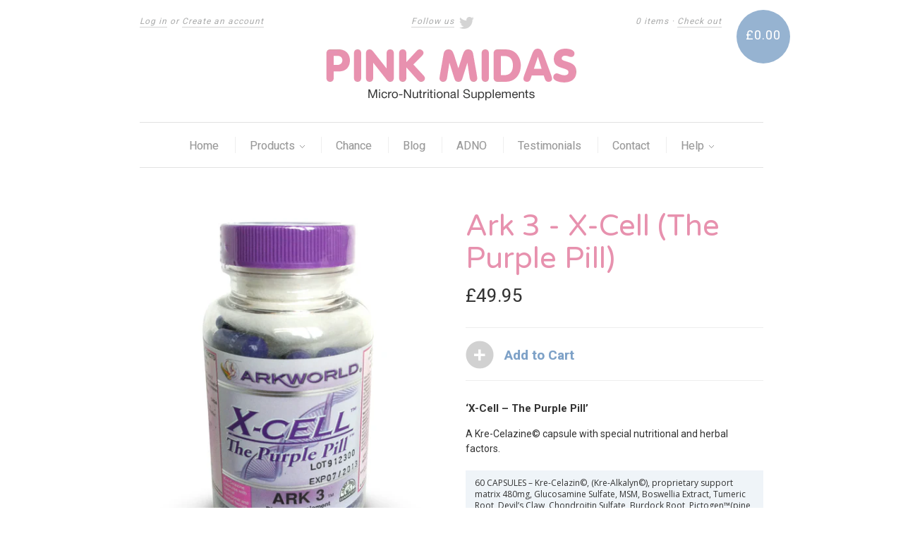

--- FILE ---
content_type: text/html; charset=utf-8
request_url: https://www.pinkmidas.com/products/ark-3-x-cell-the-purple-pill
body_size: 14611
content:
<!doctype html>
<!--[if lt IE 7]> <html class="no-js lt-ie9 lt-ie8 lt-ie7" lang="en"> <![endif]-->
<!--[if IE 7]> <html class="no-js lt-ie9 lt-ie8" lang="en"> <![endif]-->
<!--[if IE 8]> <html class="no-js lt-ie9" lang="en"> <![endif]-->
<!--[if IE 9]> <html class="ie9 no-js"> <![endif]-->
<!--[if (gt IE 9)|!(IE)]><!--> <html class="no-js"> <!--<![endif]-->

<head>
  <meta charset="UTF-8" />
  <meta http-equiv="X-UA-Compatible" content="IE=edge,chrome=1" />
  <link rel="shortcut icon" type="image/png" href="//www.pinkmidas.com/cdn/shop/t/2/assets/favicon.png?v=7" />
<meta name="google-site-verification" content="oXXVrTFsnSfVEvBYAOLCiqvMlGZhJnWejuTwOtIfaEo" />
  <title>
     Arkworld Ark 3 Kre-Celazine Dietary and Micro-Nutritional Supplement &ndash; Pink Midas 
  </title>
  
  
  
  
  <meta name="description" content="‘X-Cell – The Purple Pill’ A Kre-Celazine© capsule with special nutritional and herbal factors. 60 CAPSULES – Kre-Celazin©, (Kre-Alkalyn©), proprietary support matrix 480mg, Glucosamine Sulfate, MSM, Boswellia Extract, Tumeric Root, Devil’s Claw, Chondroitin Sulfate, Burdock Root, Pictogen™(pine bark), MYT™(Montana Yew" />
  
  
  <link rel="canonical" href="https://www.pinkmidas.com/products/ark-3-x-cell-the-purple-pill" />
  
  


  <meta property="og:url" content="https://www.pinkmidas.com/products/ark-3-x-cell-the-purple-pill" />
  <meta property="og:title" content="Ark 3 - X-Cell (The Purple Pill)" />
  <meta property="og:description" content="‘X-Cell – The Purple Pill’ A Kre-Celazine© capsule with special nutritional and herbal factors. 60 CAPSULES – Kre-Celazin©, (Kre-Alkalyn©), proprietary support matrix 480mg, Glucosamine Sulfate, MSM, Boswellia Extract, Tumeric Root, Devil’s Claw, Chondroitin Sulfate, Burdock Root, Pictogen™(pine bark), MYT™(Montana Yew Tip). Inactive: Magnesium Stearate. ﻿Kre-Celazine© – A patented new discovery in the health industry and another first in nutritional pioneering ideas by Arkworld It has an alkalizing - and consequently an anti-inflammatory - effect (gram for gram far more effective than Glucosamine alone). A reduced pH assists natural healing. Kre-Celazine© enhances the cell membrane and its integrity for efficient functionality. It provides the" />
  <meta property="og:image" content="//www.pinkmidas.com/cdn/shop/products/IMG_3428_medium.png?v=1365688558" />


  <script>window.performance && window.performance.mark && window.performance.mark('shopify.content_for_header.start');</script><meta id="shopify-digital-wallet" name="shopify-digital-wallet" content="/2260833/digital_wallets/dialog">
<meta name="shopify-checkout-api-token" content="f20acd902566f646fe5e1f7454635c0c">
<meta id="in-context-paypal-metadata" data-shop-id="2260833" data-venmo-supported="false" data-environment="production" data-locale="en_US" data-paypal-v4="true" data-currency="GBP">
<link rel="alternate" type="application/json+oembed" href="https://www.pinkmidas.com/products/ark-3-x-cell-the-purple-pill.oembed">
<script async="async" src="/checkouts/internal/preloads.js?locale=en-GB"></script>
<script id="shopify-features" type="application/json">{"accessToken":"f20acd902566f646fe5e1f7454635c0c","betas":["rich-media-storefront-analytics"],"domain":"www.pinkmidas.com","predictiveSearch":true,"shopId":2260833,"locale":"en"}</script>
<script>var Shopify = Shopify || {};
Shopify.shop = "pinkmidas.myshopify.com";
Shopify.locale = "en";
Shopify.currency = {"active":"GBP","rate":"1.0"};
Shopify.country = "GB";
Shopify.theme = {"name":"New Standard","id":4134759,"schema_name":null,"schema_version":null,"theme_store_id":null,"role":"main"};
Shopify.theme.handle = "null";
Shopify.theme.style = {"id":null,"handle":null};
Shopify.cdnHost = "www.pinkmidas.com/cdn";
Shopify.routes = Shopify.routes || {};
Shopify.routes.root = "/";</script>
<script type="module">!function(o){(o.Shopify=o.Shopify||{}).modules=!0}(window);</script>
<script>!function(o){function n(){var o=[];function n(){o.push(Array.prototype.slice.apply(arguments))}return n.q=o,n}var t=o.Shopify=o.Shopify||{};t.loadFeatures=n(),t.autoloadFeatures=n()}(window);</script>
<script id="shop-js-analytics" type="application/json">{"pageType":"product"}</script>
<script defer="defer" async type="module" src="//www.pinkmidas.com/cdn/shopifycloud/shop-js/modules/v2/client.init-shop-cart-sync_BT-GjEfc.en.esm.js"></script>
<script defer="defer" async type="module" src="//www.pinkmidas.com/cdn/shopifycloud/shop-js/modules/v2/chunk.common_D58fp_Oc.esm.js"></script>
<script defer="defer" async type="module" src="//www.pinkmidas.com/cdn/shopifycloud/shop-js/modules/v2/chunk.modal_xMitdFEc.esm.js"></script>
<script type="module">
  await import("//www.pinkmidas.com/cdn/shopifycloud/shop-js/modules/v2/client.init-shop-cart-sync_BT-GjEfc.en.esm.js");
await import("//www.pinkmidas.com/cdn/shopifycloud/shop-js/modules/v2/chunk.common_D58fp_Oc.esm.js");
await import("//www.pinkmidas.com/cdn/shopifycloud/shop-js/modules/v2/chunk.modal_xMitdFEc.esm.js");

  window.Shopify.SignInWithShop?.initShopCartSync?.({"fedCMEnabled":true,"windoidEnabled":true});

</script>
<script id="__st">var __st={"a":2260833,"offset":0,"reqid":"08124cca-e209-4167-b8dd-d4425a32ab17-1769210174","pageurl":"www.pinkmidas.com\/products\/ark-3-x-cell-the-purple-pill","u":"4973319f711f","p":"product","rtyp":"product","rid":130440913};</script>
<script>window.ShopifyPaypalV4VisibilityTracking = true;</script>
<script id="captcha-bootstrap">!function(){'use strict';const t='contact',e='account',n='new_comment',o=[[t,t],['blogs',n],['comments',n],[t,'customer']],c=[[e,'customer_login'],[e,'guest_login'],[e,'recover_customer_password'],[e,'create_customer']],r=t=>t.map((([t,e])=>`form[action*='/${t}']:not([data-nocaptcha='true']) input[name='form_type'][value='${e}']`)).join(','),a=t=>()=>t?[...document.querySelectorAll(t)].map((t=>t.form)):[];function s(){const t=[...o],e=r(t);return a(e)}const i='password',u='form_key',d=['recaptcha-v3-token','g-recaptcha-response','h-captcha-response',i],f=()=>{try{return window.sessionStorage}catch{return}},m='__shopify_v',_=t=>t.elements[u];function p(t,e,n=!1){try{const o=window.sessionStorage,c=JSON.parse(o.getItem(e)),{data:r}=function(t){const{data:e,action:n}=t;return t[m]||n?{data:e,action:n}:{data:t,action:n}}(c);for(const[e,n]of Object.entries(r))t.elements[e]&&(t.elements[e].value=n);n&&o.removeItem(e)}catch(o){console.error('form repopulation failed',{error:o})}}const l='form_type',E='cptcha';function T(t){t.dataset[E]=!0}const w=window,h=w.document,L='Shopify',v='ce_forms',y='captcha';let A=!1;((t,e)=>{const n=(g='f06e6c50-85a8-45c8-87d0-21a2b65856fe',I='https://cdn.shopify.com/shopifycloud/storefront-forms-hcaptcha/ce_storefront_forms_captcha_hcaptcha.v1.5.2.iife.js',D={infoText:'Protected by hCaptcha',privacyText:'Privacy',termsText:'Terms'},(t,e,n)=>{const o=w[L][v],c=o.bindForm;if(c)return c(t,g,e,D).then(n);var r;o.q.push([[t,g,e,D],n]),r=I,A||(h.body.append(Object.assign(h.createElement('script'),{id:'captcha-provider',async:!0,src:r})),A=!0)});var g,I,D;w[L]=w[L]||{},w[L][v]=w[L][v]||{},w[L][v].q=[],w[L][y]=w[L][y]||{},w[L][y].protect=function(t,e){n(t,void 0,e),T(t)},Object.freeze(w[L][y]),function(t,e,n,w,h,L){const[v,y,A,g]=function(t,e,n){const i=e?o:[],u=t?c:[],d=[...i,...u],f=r(d),m=r(i),_=r(d.filter((([t,e])=>n.includes(e))));return[a(f),a(m),a(_),s()]}(w,h,L),I=t=>{const e=t.target;return e instanceof HTMLFormElement?e:e&&e.form},D=t=>v().includes(t);t.addEventListener('submit',(t=>{const e=I(t);if(!e)return;const n=D(e)&&!e.dataset.hcaptchaBound&&!e.dataset.recaptchaBound,o=_(e),c=g().includes(e)&&(!o||!o.value);(n||c)&&t.preventDefault(),c&&!n&&(function(t){try{if(!f())return;!function(t){const e=f();if(!e)return;const n=_(t);if(!n)return;const o=n.value;o&&e.removeItem(o)}(t);const e=Array.from(Array(32),(()=>Math.random().toString(36)[2])).join('');!function(t,e){_(t)||t.append(Object.assign(document.createElement('input'),{type:'hidden',name:u})),t.elements[u].value=e}(t,e),function(t,e){const n=f();if(!n)return;const o=[...t.querySelectorAll(`input[type='${i}']`)].map((({name:t})=>t)),c=[...d,...o],r={};for(const[a,s]of new FormData(t).entries())c.includes(a)||(r[a]=s);n.setItem(e,JSON.stringify({[m]:1,action:t.action,data:r}))}(t,e)}catch(e){console.error('failed to persist form',e)}}(e),e.submit())}));const S=(t,e)=>{t&&!t.dataset[E]&&(n(t,e.some((e=>e===t))),T(t))};for(const o of['focusin','change'])t.addEventListener(o,(t=>{const e=I(t);D(e)&&S(e,y())}));const B=e.get('form_key'),M=e.get(l),P=B&&M;t.addEventListener('DOMContentLoaded',(()=>{const t=y();if(P)for(const e of t)e.elements[l].value===M&&p(e,B);[...new Set([...A(),...v().filter((t=>'true'===t.dataset.shopifyCaptcha))])].forEach((e=>S(e,t)))}))}(h,new URLSearchParams(w.location.search),n,t,e,['guest_login'])})(!0,!0)}();</script>
<script integrity="sha256-4kQ18oKyAcykRKYeNunJcIwy7WH5gtpwJnB7kiuLZ1E=" data-source-attribution="shopify.loadfeatures" defer="defer" src="//www.pinkmidas.com/cdn/shopifycloud/storefront/assets/storefront/load_feature-a0a9edcb.js" crossorigin="anonymous"></script>
<script data-source-attribution="shopify.dynamic_checkout.dynamic.init">var Shopify=Shopify||{};Shopify.PaymentButton=Shopify.PaymentButton||{isStorefrontPortableWallets:!0,init:function(){window.Shopify.PaymentButton.init=function(){};var t=document.createElement("script");t.src="https://www.pinkmidas.com/cdn/shopifycloud/portable-wallets/latest/portable-wallets.en.js",t.type="module",document.head.appendChild(t)}};
</script>
<script data-source-attribution="shopify.dynamic_checkout.buyer_consent">
  function portableWalletsHideBuyerConsent(e){var t=document.getElementById("shopify-buyer-consent"),n=document.getElementById("shopify-subscription-policy-button");t&&n&&(t.classList.add("hidden"),t.setAttribute("aria-hidden","true"),n.removeEventListener("click",e))}function portableWalletsShowBuyerConsent(e){var t=document.getElementById("shopify-buyer-consent"),n=document.getElementById("shopify-subscription-policy-button");t&&n&&(t.classList.remove("hidden"),t.removeAttribute("aria-hidden"),n.addEventListener("click",e))}window.Shopify?.PaymentButton&&(window.Shopify.PaymentButton.hideBuyerConsent=portableWalletsHideBuyerConsent,window.Shopify.PaymentButton.showBuyerConsent=portableWalletsShowBuyerConsent);
</script>
<script data-source-attribution="shopify.dynamic_checkout.cart.bootstrap">document.addEventListener("DOMContentLoaded",(function(){function t(){return document.querySelector("shopify-accelerated-checkout-cart, shopify-accelerated-checkout")}if(t())Shopify.PaymentButton.init();else{new MutationObserver((function(e,n){t()&&(Shopify.PaymentButton.init(),n.disconnect())})).observe(document.body,{childList:!0,subtree:!0})}}));
</script>
<link id="shopify-accelerated-checkout-styles" rel="stylesheet" media="screen" href="https://www.pinkmidas.com/cdn/shopifycloud/portable-wallets/latest/accelerated-checkout-backwards-compat.css" crossorigin="anonymous">
<style id="shopify-accelerated-checkout-cart">
        #shopify-buyer-consent {
  margin-top: 1em;
  display: inline-block;
  width: 100%;
}

#shopify-buyer-consent.hidden {
  display: none;
}

#shopify-subscription-policy-button {
  background: none;
  border: none;
  padding: 0;
  text-decoration: underline;
  font-size: inherit;
  cursor: pointer;
}

#shopify-subscription-policy-button::before {
  box-shadow: none;
}

      </style>

<script>window.performance && window.performance.mark && window.performance.mark('shopify.content_for_header.end');</script>

  <link href="//www.pinkmidas.com/cdn/shop/t/2/assets/style.css?v=6204397064966127421674755380" rel="stylesheet" type="text/css" media="all" />
  
  
  
  
  <!--[if lt IE 9]>
  <script src="//html5shim.googlecode.com/svn/trunk/html5.js" type="text/javascript"></script>
  <script src="//www.pinkmidas.com/cdn/shop/t/2/assets/dd_roundies.js?v=1365425708" type="text/javascript"></script>
  <![endif]-->

  <script src="//ajax.googleapis.com/ajax/libs/jquery/1.9.1/jquery.min.js" type="text/javascript"></script>

  <script src="//www.pinkmidas.com/cdn/shopifycloud/storefront/assets/themes_support/option_selection-b017cd28.js" type="text/javascript"></script>

  <!--[if lt IE 8]>
  <script src="//www.pinkmidas.com/cdn/shop/t/2/assets/json2.js?v=1365425709" type="text/javascript"></script>
  <![endif]-->

  

  <script>
  var twitterID = 'The_Naturopath',
      slideshow = false,
      slideshow_auto = true,
      slideshow_speed = 10000, 
      product_image_w_to_h_ratio = 1,
      shop_url = 'https://www.pinkmidas.com';
  </script>

  <!--[if lt IE 9]>
  <script>
  DD_roundies.addRule('.roundify-total', '42px');
  DD_roundies.addRule('.sale-overlay span', '50px');
  DD_roundies.addRule('.sold-out-overlay span', '50px');
  </script>
  <![endif]-->


<script src="//www.pinkmidas.com/cdn/shop/t/2/assets/jquery.cycle.all.js?v=63464893837358581561385422481" type="text/javascript"></script>
  
<script type="text/javascript">// <![CDATA[
$(function() {
		$('.s1').cycle({ 
		fx: 'fade', 
		random:  1,
		speed:  800,
		timeout:  6000,
		cleartypeNoBg: true,
		pause:  1
		});
	});
// ]]></script>
  
<link href='https://fonts.googleapis.com/css?family=Roboto:400,300,700,500' rel='stylesheet' type='text/css'>
<link href='https://fonts.googleapis.com/css?family=Nunito:700,400' rel='stylesheet' type='text/css'>
<link href='https://fonts.googleapis.com/css?family=Varela+Round' rel='stylesheet' type='text/css'>
<link href='https://fonts.googleapis.com/css?family=Open+Sans:400,700' rel='stylesheet' type='text/css'>
<link href="https://monorail-edge.shopifysvc.com" rel="dns-prefetch">
<script>(function(){if ("sendBeacon" in navigator && "performance" in window) {try {var session_token_from_headers = performance.getEntriesByType('navigation')[0].serverTiming.find(x => x.name == '_s').description;} catch {var session_token_from_headers = undefined;}var session_cookie_matches = document.cookie.match(/_shopify_s=([^;]*)/);var session_token_from_cookie = session_cookie_matches && session_cookie_matches.length === 2 ? session_cookie_matches[1] : "";var session_token = session_token_from_headers || session_token_from_cookie || "";function handle_abandonment_event(e) {var entries = performance.getEntries().filter(function(entry) {return /monorail-edge.shopifysvc.com/.test(entry.name);});if (!window.abandonment_tracked && entries.length === 0) {window.abandonment_tracked = true;var currentMs = Date.now();var navigation_start = performance.timing.navigationStart;var payload = {shop_id: 2260833,url: window.location.href,navigation_start,duration: currentMs - navigation_start,session_token,page_type: "product"};window.navigator.sendBeacon("https://monorail-edge.shopifysvc.com/v1/produce", JSON.stringify({schema_id: "online_store_buyer_site_abandonment/1.1",payload: payload,metadata: {event_created_at_ms: currentMs,event_sent_at_ms: currentMs}}));}}window.addEventListener('pagehide', handle_abandonment_event);}}());</script>
<script id="web-pixels-manager-setup">(function e(e,d,r,n,o){if(void 0===o&&(o={}),!Boolean(null===(a=null===(i=window.Shopify)||void 0===i?void 0:i.analytics)||void 0===a?void 0:a.replayQueue)){var i,a;window.Shopify=window.Shopify||{};var t=window.Shopify;t.analytics=t.analytics||{};var s=t.analytics;s.replayQueue=[],s.publish=function(e,d,r){return s.replayQueue.push([e,d,r]),!0};try{self.performance.mark("wpm:start")}catch(e){}var l=function(){var e={modern:/Edge?\/(1{2}[4-9]|1[2-9]\d|[2-9]\d{2}|\d{4,})\.\d+(\.\d+|)|Firefox\/(1{2}[4-9]|1[2-9]\d|[2-9]\d{2}|\d{4,})\.\d+(\.\d+|)|Chrom(ium|e)\/(9{2}|\d{3,})\.\d+(\.\d+|)|(Maci|X1{2}).+ Version\/(15\.\d+|(1[6-9]|[2-9]\d|\d{3,})\.\d+)([,.]\d+|)( \(\w+\)|)( Mobile\/\w+|) Safari\/|Chrome.+OPR\/(9{2}|\d{3,})\.\d+\.\d+|(CPU[ +]OS|iPhone[ +]OS|CPU[ +]iPhone|CPU IPhone OS|CPU iPad OS)[ +]+(15[._]\d+|(1[6-9]|[2-9]\d|\d{3,})[._]\d+)([._]\d+|)|Android:?[ /-](13[3-9]|1[4-9]\d|[2-9]\d{2}|\d{4,})(\.\d+|)(\.\d+|)|Android.+Firefox\/(13[5-9]|1[4-9]\d|[2-9]\d{2}|\d{4,})\.\d+(\.\d+|)|Android.+Chrom(ium|e)\/(13[3-9]|1[4-9]\d|[2-9]\d{2}|\d{4,})\.\d+(\.\d+|)|SamsungBrowser\/([2-9]\d|\d{3,})\.\d+/,legacy:/Edge?\/(1[6-9]|[2-9]\d|\d{3,})\.\d+(\.\d+|)|Firefox\/(5[4-9]|[6-9]\d|\d{3,})\.\d+(\.\d+|)|Chrom(ium|e)\/(5[1-9]|[6-9]\d|\d{3,})\.\d+(\.\d+|)([\d.]+$|.*Safari\/(?![\d.]+ Edge\/[\d.]+$))|(Maci|X1{2}).+ Version\/(10\.\d+|(1[1-9]|[2-9]\d|\d{3,})\.\d+)([,.]\d+|)( \(\w+\)|)( Mobile\/\w+|) Safari\/|Chrome.+OPR\/(3[89]|[4-9]\d|\d{3,})\.\d+\.\d+|(CPU[ +]OS|iPhone[ +]OS|CPU[ +]iPhone|CPU IPhone OS|CPU iPad OS)[ +]+(10[._]\d+|(1[1-9]|[2-9]\d|\d{3,})[._]\d+)([._]\d+|)|Android:?[ /-](13[3-9]|1[4-9]\d|[2-9]\d{2}|\d{4,})(\.\d+|)(\.\d+|)|Mobile Safari.+OPR\/([89]\d|\d{3,})\.\d+\.\d+|Android.+Firefox\/(13[5-9]|1[4-9]\d|[2-9]\d{2}|\d{4,})\.\d+(\.\d+|)|Android.+Chrom(ium|e)\/(13[3-9]|1[4-9]\d|[2-9]\d{2}|\d{4,})\.\d+(\.\d+|)|Android.+(UC? ?Browser|UCWEB|U3)[ /]?(15\.([5-9]|\d{2,})|(1[6-9]|[2-9]\d|\d{3,})\.\d+)\.\d+|SamsungBrowser\/(5\.\d+|([6-9]|\d{2,})\.\d+)|Android.+MQ{2}Browser\/(14(\.(9|\d{2,})|)|(1[5-9]|[2-9]\d|\d{3,})(\.\d+|))(\.\d+|)|K[Aa][Ii]OS\/(3\.\d+|([4-9]|\d{2,})\.\d+)(\.\d+|)/},d=e.modern,r=e.legacy,n=navigator.userAgent;return n.match(d)?"modern":n.match(r)?"legacy":"unknown"}(),u="modern"===l?"modern":"legacy",c=(null!=n?n:{modern:"",legacy:""})[u],f=function(e){return[e.baseUrl,"/wpm","/b",e.hashVersion,"modern"===e.buildTarget?"m":"l",".js"].join("")}({baseUrl:d,hashVersion:r,buildTarget:u}),m=function(e){var d=e.version,r=e.bundleTarget,n=e.surface,o=e.pageUrl,i=e.monorailEndpoint;return{emit:function(e){var a=e.status,t=e.errorMsg,s=(new Date).getTime(),l=JSON.stringify({metadata:{event_sent_at_ms:s},events:[{schema_id:"web_pixels_manager_load/3.1",payload:{version:d,bundle_target:r,page_url:o,status:a,surface:n,error_msg:t},metadata:{event_created_at_ms:s}}]});if(!i)return console&&console.warn&&console.warn("[Web Pixels Manager] No Monorail endpoint provided, skipping logging."),!1;try{return self.navigator.sendBeacon.bind(self.navigator)(i,l)}catch(e){}var u=new XMLHttpRequest;try{return u.open("POST",i,!0),u.setRequestHeader("Content-Type","text/plain"),u.send(l),!0}catch(e){return console&&console.warn&&console.warn("[Web Pixels Manager] Got an unhandled error while logging to Monorail."),!1}}}}({version:r,bundleTarget:l,surface:e.surface,pageUrl:self.location.href,monorailEndpoint:e.monorailEndpoint});try{o.browserTarget=l,function(e){var d=e.src,r=e.async,n=void 0===r||r,o=e.onload,i=e.onerror,a=e.sri,t=e.scriptDataAttributes,s=void 0===t?{}:t,l=document.createElement("script"),u=document.querySelector("head"),c=document.querySelector("body");if(l.async=n,l.src=d,a&&(l.integrity=a,l.crossOrigin="anonymous"),s)for(var f in s)if(Object.prototype.hasOwnProperty.call(s,f))try{l.dataset[f]=s[f]}catch(e){}if(o&&l.addEventListener("load",o),i&&l.addEventListener("error",i),u)u.appendChild(l);else{if(!c)throw new Error("Did not find a head or body element to append the script");c.appendChild(l)}}({src:f,async:!0,onload:function(){if(!function(){var e,d;return Boolean(null===(d=null===(e=window.Shopify)||void 0===e?void 0:e.analytics)||void 0===d?void 0:d.initialized)}()){var d=window.webPixelsManager.init(e)||void 0;if(d){var r=window.Shopify.analytics;r.replayQueue.forEach((function(e){var r=e[0],n=e[1],o=e[2];d.publishCustomEvent(r,n,o)})),r.replayQueue=[],r.publish=d.publishCustomEvent,r.visitor=d.visitor,r.initialized=!0}}},onerror:function(){return m.emit({status:"failed",errorMsg:"".concat(f," has failed to load")})},sri:function(e){var d=/^sha384-[A-Za-z0-9+/=]+$/;return"string"==typeof e&&d.test(e)}(c)?c:"",scriptDataAttributes:o}),m.emit({status:"loading"})}catch(e){m.emit({status:"failed",errorMsg:(null==e?void 0:e.message)||"Unknown error"})}}})({shopId: 2260833,storefrontBaseUrl: "https://www.pinkmidas.com",extensionsBaseUrl: "https://extensions.shopifycdn.com/cdn/shopifycloud/web-pixels-manager",monorailEndpoint: "https://monorail-edge.shopifysvc.com/unstable/produce_batch",surface: "storefront-renderer",enabledBetaFlags: ["2dca8a86"],webPixelsConfigList: [{"id":"shopify-app-pixel","configuration":"{}","eventPayloadVersion":"v1","runtimeContext":"STRICT","scriptVersion":"0450","apiClientId":"shopify-pixel","type":"APP","privacyPurposes":["ANALYTICS","MARKETING"]},{"id":"shopify-custom-pixel","eventPayloadVersion":"v1","runtimeContext":"LAX","scriptVersion":"0450","apiClientId":"shopify-pixel","type":"CUSTOM","privacyPurposes":["ANALYTICS","MARKETING"]}],isMerchantRequest: false,initData: {"shop":{"name":"Pink Midas","paymentSettings":{"currencyCode":"GBP"},"myshopifyDomain":"pinkmidas.myshopify.com","countryCode":"GB","storefrontUrl":"https:\/\/www.pinkmidas.com"},"customer":null,"cart":null,"checkout":null,"productVariants":[{"price":{"amount":49.95,"currencyCode":"GBP"},"product":{"title":"Ark 3 - X-Cell (The Purple Pill)","vendor":"Arkworld","id":"130440913","untranslatedTitle":"Ark 3 - X-Cell (The Purple Pill)","url":"\/products\/ark-3-x-cell-the-purple-pill","type":"Supplement"},"id":"295015699","image":{"src":"\/\/www.pinkmidas.com\/cdn\/shop\/products\/IMG_3428.png?v=1365688558"},"sku":"3101","title":"Default Title","untranslatedTitle":"Default Title"}],"purchasingCompany":null},},"https://www.pinkmidas.com/cdn","fcfee988w5aeb613cpc8e4bc33m6693e112",{"modern":"","legacy":""},{"shopId":"2260833","storefrontBaseUrl":"https:\/\/www.pinkmidas.com","extensionBaseUrl":"https:\/\/extensions.shopifycdn.com\/cdn\/shopifycloud\/web-pixels-manager","surface":"storefront-renderer","enabledBetaFlags":"[\"2dca8a86\"]","isMerchantRequest":"false","hashVersion":"fcfee988w5aeb613cpc8e4bc33m6693e112","publish":"custom","events":"[[\"page_viewed\",{}],[\"product_viewed\",{\"productVariant\":{\"price\":{\"amount\":49.95,\"currencyCode\":\"GBP\"},\"product\":{\"title\":\"Ark 3 - X-Cell (The Purple Pill)\",\"vendor\":\"Arkworld\",\"id\":\"130440913\",\"untranslatedTitle\":\"Ark 3 - X-Cell (The Purple Pill)\",\"url\":\"\/products\/ark-3-x-cell-the-purple-pill\",\"type\":\"Supplement\"},\"id\":\"295015699\",\"image\":{\"src\":\"\/\/www.pinkmidas.com\/cdn\/shop\/products\/IMG_3428.png?v=1365688558\"},\"sku\":\"3101\",\"title\":\"Default Title\",\"untranslatedTitle\":\"Default Title\"}}]]"});</script><script>
  window.ShopifyAnalytics = window.ShopifyAnalytics || {};
  window.ShopifyAnalytics.meta = window.ShopifyAnalytics.meta || {};
  window.ShopifyAnalytics.meta.currency = 'GBP';
  var meta = {"product":{"id":130440913,"gid":"gid:\/\/shopify\/Product\/130440913","vendor":"Arkworld","type":"Supplement","handle":"ark-3-x-cell-the-purple-pill","variants":[{"id":295015699,"price":4995,"name":"Ark 3 - X-Cell (The Purple Pill)","public_title":null,"sku":"3101"}],"remote":false},"page":{"pageType":"product","resourceType":"product","resourceId":130440913,"requestId":"08124cca-e209-4167-b8dd-d4425a32ab17-1769210174"}};
  for (var attr in meta) {
    window.ShopifyAnalytics.meta[attr] = meta[attr];
  }
</script>
<script class="analytics">
  (function () {
    var customDocumentWrite = function(content) {
      var jquery = null;

      if (window.jQuery) {
        jquery = window.jQuery;
      } else if (window.Checkout && window.Checkout.$) {
        jquery = window.Checkout.$;
      }

      if (jquery) {
        jquery('body').append(content);
      }
    };

    var hasLoggedConversion = function(token) {
      if (token) {
        return document.cookie.indexOf('loggedConversion=' + token) !== -1;
      }
      return false;
    }

    var setCookieIfConversion = function(token) {
      if (token) {
        var twoMonthsFromNow = new Date(Date.now());
        twoMonthsFromNow.setMonth(twoMonthsFromNow.getMonth() + 2);

        document.cookie = 'loggedConversion=' + token + '; expires=' + twoMonthsFromNow;
      }
    }

    var trekkie = window.ShopifyAnalytics.lib = window.trekkie = window.trekkie || [];
    if (trekkie.integrations) {
      return;
    }
    trekkie.methods = [
      'identify',
      'page',
      'ready',
      'track',
      'trackForm',
      'trackLink'
    ];
    trekkie.factory = function(method) {
      return function() {
        var args = Array.prototype.slice.call(arguments);
        args.unshift(method);
        trekkie.push(args);
        return trekkie;
      };
    };
    for (var i = 0; i < trekkie.methods.length; i++) {
      var key = trekkie.methods[i];
      trekkie[key] = trekkie.factory(key);
    }
    trekkie.load = function(config) {
      trekkie.config = config || {};
      trekkie.config.initialDocumentCookie = document.cookie;
      var first = document.getElementsByTagName('script')[0];
      var script = document.createElement('script');
      script.type = 'text/javascript';
      script.onerror = function(e) {
        var scriptFallback = document.createElement('script');
        scriptFallback.type = 'text/javascript';
        scriptFallback.onerror = function(error) {
                var Monorail = {
      produce: function produce(monorailDomain, schemaId, payload) {
        var currentMs = new Date().getTime();
        var event = {
          schema_id: schemaId,
          payload: payload,
          metadata: {
            event_created_at_ms: currentMs,
            event_sent_at_ms: currentMs
          }
        };
        return Monorail.sendRequest("https://" + monorailDomain + "/v1/produce", JSON.stringify(event));
      },
      sendRequest: function sendRequest(endpointUrl, payload) {
        // Try the sendBeacon API
        if (window && window.navigator && typeof window.navigator.sendBeacon === 'function' && typeof window.Blob === 'function' && !Monorail.isIos12()) {
          var blobData = new window.Blob([payload], {
            type: 'text/plain'
          });

          if (window.navigator.sendBeacon(endpointUrl, blobData)) {
            return true;
          } // sendBeacon was not successful

        } // XHR beacon

        var xhr = new XMLHttpRequest();

        try {
          xhr.open('POST', endpointUrl);
          xhr.setRequestHeader('Content-Type', 'text/plain');
          xhr.send(payload);
        } catch (e) {
          console.log(e);
        }

        return false;
      },
      isIos12: function isIos12() {
        return window.navigator.userAgent.lastIndexOf('iPhone; CPU iPhone OS 12_') !== -1 || window.navigator.userAgent.lastIndexOf('iPad; CPU OS 12_') !== -1;
      }
    };
    Monorail.produce('monorail-edge.shopifysvc.com',
      'trekkie_storefront_load_errors/1.1',
      {shop_id: 2260833,
      theme_id: 4134759,
      app_name: "storefront",
      context_url: window.location.href,
      source_url: "//www.pinkmidas.com/cdn/s/trekkie.storefront.8d95595f799fbf7e1d32231b9a28fd43b70c67d3.min.js"});

        };
        scriptFallback.async = true;
        scriptFallback.src = '//www.pinkmidas.com/cdn/s/trekkie.storefront.8d95595f799fbf7e1d32231b9a28fd43b70c67d3.min.js';
        first.parentNode.insertBefore(scriptFallback, first);
      };
      script.async = true;
      script.src = '//www.pinkmidas.com/cdn/s/trekkie.storefront.8d95595f799fbf7e1d32231b9a28fd43b70c67d3.min.js';
      first.parentNode.insertBefore(script, first);
    };
    trekkie.load(
      {"Trekkie":{"appName":"storefront","development":false,"defaultAttributes":{"shopId":2260833,"isMerchantRequest":null,"themeId":4134759,"themeCityHash":"1633048757147092463","contentLanguage":"en","currency":"GBP","eventMetadataId":"65925ccf-6df5-4106-afb0-41cfcbe4c8e4"},"isServerSideCookieWritingEnabled":true,"monorailRegion":"shop_domain","enabledBetaFlags":["65f19447"]},"Session Attribution":{},"S2S":{"facebookCapiEnabled":false,"source":"trekkie-storefront-renderer","apiClientId":580111}}
    );

    var loaded = false;
    trekkie.ready(function() {
      if (loaded) return;
      loaded = true;

      window.ShopifyAnalytics.lib = window.trekkie;

      var originalDocumentWrite = document.write;
      document.write = customDocumentWrite;
      try { window.ShopifyAnalytics.merchantGoogleAnalytics.call(this); } catch(error) {};
      document.write = originalDocumentWrite;

      window.ShopifyAnalytics.lib.page(null,{"pageType":"product","resourceType":"product","resourceId":130440913,"requestId":"08124cca-e209-4167-b8dd-d4425a32ab17-1769210174","shopifyEmitted":true});

      var match = window.location.pathname.match(/checkouts\/(.+)\/(thank_you|post_purchase)/)
      var token = match? match[1]: undefined;
      if (!hasLoggedConversion(token)) {
        setCookieIfConversion(token);
        window.ShopifyAnalytics.lib.track("Viewed Product",{"currency":"GBP","variantId":295015699,"productId":130440913,"productGid":"gid:\/\/shopify\/Product\/130440913","name":"Ark 3 - X-Cell (The Purple Pill)","price":"49.95","sku":"3101","brand":"Arkworld","variant":null,"category":"Supplement","nonInteraction":true,"remote":false},undefined,undefined,{"shopifyEmitted":true});
      window.ShopifyAnalytics.lib.track("monorail:\/\/trekkie_storefront_viewed_product\/1.1",{"currency":"GBP","variantId":295015699,"productId":130440913,"productGid":"gid:\/\/shopify\/Product\/130440913","name":"Ark 3 - X-Cell (The Purple Pill)","price":"49.95","sku":"3101","brand":"Arkworld","variant":null,"category":"Supplement","nonInteraction":true,"remote":false,"referer":"https:\/\/www.pinkmidas.com\/products\/ark-3-x-cell-the-purple-pill"});
      }
    });


        var eventsListenerScript = document.createElement('script');
        eventsListenerScript.async = true;
        eventsListenerScript.src = "//www.pinkmidas.com/cdn/shopifycloud/storefront/assets/shop_events_listener-3da45d37.js";
        document.getElementsByTagName('head')[0].appendChild(eventsListenerScript);

})();</script>
  <script>
  if (!window.ga || (window.ga && typeof window.ga !== 'function')) {
    window.ga = function ga() {
      (window.ga.q = window.ga.q || []).push(arguments);
      if (window.Shopify && window.Shopify.analytics && typeof window.Shopify.analytics.publish === 'function') {
        window.Shopify.analytics.publish("ga_stub_called", {}, {sendTo: "google_osp_migration"});
      }
      console.error("Shopify's Google Analytics stub called with:", Array.from(arguments), "\nSee https://help.shopify.com/manual/promoting-marketing/pixels/pixel-migration#google for more information.");
    };
    if (window.Shopify && window.Shopify.analytics && typeof window.Shopify.analytics.publish === 'function') {
      window.Shopify.analytics.publish("ga_stub_initialized", {}, {sendTo: "google_osp_migration"});
    }
  }
</script>
<script
  defer
  src="https://www.pinkmidas.com/cdn/shopifycloud/perf-kit/shopify-perf-kit-3.0.4.min.js"
  data-application="storefront-renderer"
  data-shop-id="2260833"
  data-render-region="gcp-us-central1"
  data-page-type="product"
  data-theme-instance-id="4134759"
  data-theme-name=""
  data-theme-version=""
  data-monorail-region="shop_domain"
  data-resource-timing-sampling-rate="10"
  data-shs="true"
  data-shs-beacon="true"
  data-shs-export-with-fetch="true"
  data-shs-logs-sample-rate="1"
  data-shs-beacon-endpoint="https://www.pinkmidas.com/api/collect"
></script>
</head>

<body id="arkworld-ark-3-kre-celazine-dietary-and-micro-nutritional-supplement" class="template-product">

  <div id="container">

    <header id="header" class="clearfix use-logo">

      <div id="cart-summary" class="accent-text">
        
        
          
            <p class="cart-elem" id="cart-login"> <a href="/account/login" id="customer_login_link">Log in</a> or <a href="/account/register" id="customer_register_link">Create an account</a></p>
          
        
        
        
        
        <p class="cart-elem" id="cart-count">
          <a class="no-underline" href="/cart">0 items</a> · 
          <a href="/cart">Check out</a>
        </p>
        
        <form action="/search" method="get" id="search-form" role="search">
            <input name="q" type="text" id="search-field" placeholder="Search store..." class="hint" />
            <input type="submit" value="" name="submit" id="search-submit" />
        </form>
        
        <p id="twitter-follow"><a href="https://twitter.com/The_Naturopath" target="_blank">Follow us</a></p>
        
        <a href="/cart" class="cart-elem smooth roundify-total round" id="cart-total">
          <span id="cart-price">&pound;0.00</span>
        </a>
          
      </div><!-- #cart-summary -->

      
      <a id="logo" href="/" role="banner">
        <img src="//www.pinkmidas.com/cdn/shop/t/2/assets/logo.png?v=25742837364450374141384788962" alt="Pink Midas" />
      </a><!-- #logo -->
      
        
      <nav role="navigation">  
        <ul id="nav">
          
          
          
          
          
          <li class="nav-item first">
            <a class="nav-item-link smooth" href="/">
              Home
            </a>
            
          </li>
          
          
          
          
          
          <li class="nav-item dropdown">
            <a class="nav-item-link smooth" href="/collections/arkworld-dietary-supplements">
              Products
            </a>
            
            <ul class="sub-nav">
              <li class="sub-nav-niblet"></li>
              
              <li class="sub-nav-item first">
                <a class="sub-nav-item-link first " href="/products/ark-1-the-pink-drink">Ark 1 (The ‘Pink Drink’)</a>
              </li>
              
              <li class="sub-nav-item">
                <a class="sub-nav-item-link  " href="/products/ark-2">Ark 2 - Micro</a>
              </li>
              
              <li class="sub-nav-item">
                <a class="sub-nav-item-link  " href="/products/ark-3-x-cell-the-purple-pill">Ark 3 (‘X-Cell – The Purple Pill’)</a>
              </li>
              
              <li class="sub-nav-item">
                <a class="sub-nav-item-link  " href="/products/ark-4-shipshape-super-ark-food">Ark 4 - ShipShape (Super Ark Food)</a>
              </li>
              
              <li class="sub-nav-item">
                <a class="sub-nav-item-link  " href="/products/ark-5-shipshape-inferno">Ark 5 - ShipShape (Inferno)</a>
              </li>
              
              <li class="sub-nav-item">
                <a class="sub-nav-item-link  " href="/products/ark-micro-pack">Ark Micro Pack</a>
              </li>
              
              <li class="sub-nav-item">
                <a class="sub-nav-item-link  " href="/products/ark-multi-pack">Ark Multi Pack</a>
              </li>
              
              <li class="sub-nav-item last">
                <a class="sub-nav-item-link  last" href="/products/ark-mega-pack-the-pink-drink-micro-x-cell-super-ark-food-inferno">ARK MEGA PACK</a>
              </li>
              
            </ul>
            
          </li>
          
          
          
          
          
          <li class="nav-item">
            <a class="nav-item-link smooth" href="/pages/arkworld-independent-distributor">
              Chance
            </a>
            
          </li>
          
          
          
          
          
          <li class="nav-item">
            <a class="nav-item-link smooth" href="/blogs/news">
              Blog
            </a>
            
          </li>
          
          
          
          
          
          <li class="nav-item">
            <a class="nav-item-link smooth" href="/pages/arginine-derived-nitric-oxide">
              ADNO
            </a>
            
          </li>
          
          
          
          
          
          <li class="nav-item">
            <a class="nav-item-link smooth" href="/pages/testimonials">
              Testimonials
            </a>
            
          </li>
          
          
          
          
          
          <li class="nav-item">
            <a class="nav-item-link smooth" href="/pages/contact">
              Contact
            </a>
            
          </li>
          
          
          
          
          
          <li class="nav-item last dropdown">
            <a class="nav-item-link smooth" href="/pages/delivery">
              Help
            </a>
            
            <ul class="sub-nav">
              <li class="sub-nav-niblet"></li>
              
              <li class="sub-nav-item first">
                <a class="sub-nav-item-link first " href="/pages/delivery">Delivery</a>
              </li>
              
              <li class="sub-nav-item">
                <a class="sub-nav-item-link  " href="/pages/refund-policy">Refund Policy</a>
              </li>
              
              <li class="sub-nav-item">
                <a class="sub-nav-item-link  " href="/pages/privacy-policy">Privacy Policy</a>
              </li>
              
              <li class="sub-nav-item last">
                <a class="sub-nav-item-link  last" href="/pages/terms-and-disclaimer">Terms & Disclaimer</a>
              </li>
              
            </ul>
            
          </li>
          
        </ul>
      </nav>
      
      

    </header><!-- #header -->

    <div class="clearfix" id="content" role="main">
      
        <div class="clearfix" id="product-content" itemscope itemtype="http://schema.org/Product">
  
  <meta itemprop="url" content="https://www.pinkmidas.com/products/ark-3-x-cell-the-purple-pill" />
  <meta itemprop="image" content="//www.pinkmidas.com/cdn/shop/products/IMG_3428_grande.png?v=1365688558" />
  
  
  
  <form action="/cart/add" method="post" enctype="multipart/form-data">
  
    
    <ul id="product-details">
      
      <li id="product-title">
        <h1 itemprop="name">Ark 3 - X-Cell (The Purple Pill)</h1>
        
        
        
        <h2 itemprop="brand"><a href="/collections/vendors?q=Arkworld" title="">Arkworld</a></h2>
        
      </li>
      
      
      
      <li id="product-prices" itemprop="offers" itemscope itemtype="http://schema.org/Offer">
        <meta itemprop="priceCurrency" content="GBP" />
        
        <link itemprop="availability" href="http://schema.org/InStock" />
        
        <p id="product-price" class="smooth">
          
          <span class="product-price" itemprop="price">&pound;49.95</span>
          
        </p>
      </li>
      
      
             

      <li id="product-variants" class="clearfix hidden">
        <div class="hidden">
          <select id="product-select" name="id" class="hidden">
            
            <option value="295015699">Default Title - &pound;49.95</option>
            
          </select>
        </div>
        
      </li>        
        
      

      
             
      <li id="backorder" class="hidden">
        <p><span id="selected-variant"></span> is back-ordered. We will ship it separately in 10 to 15 days.</p>
      </li>
      
      
        
      <li id="product-add">
        <div id="product-add-wrap">
          <div id="product-add-medallion" class=""></div><!-- #product-add-medallion -->
          <input type="submit" name="add" id="add" value="Add to cart" class="smooth">
        </div><!-- #product-add-wrap -->
      </li>
      
      
      
      
      
      <li id="product-description" class="below">
        <h2>Description</h2>
        <div id="full_description" class="rte" itemprop="description">
          <p class="intro">‘X-Cell – The Purple Pill’</p>
<p>A Kre-Celazine© capsule with special nutritional and herbal factors.</p>
<div class="ingredients_box">
<div class="ingredients_box_inner">
<span>60 CAPSULES</span> – Kre-Celazin©, (Kre-Alkalyn©), proprietary support matrix 480mg, Glucosamine Sulfate, MSM, Boswellia Extract, Tumeric Root, Devil’s Claw, Chondroitin Sulfate, Burdock Root, Pictogen™(pine bark), MYT™(Montana Yew Tip). Inactive: Magnesium Stearate.</div>
</div>
<div class="sub-body">
<blockquote>
<p>﻿<b>Kre-Celazine©</b> – A patented new discovery in the health industry and another first in nutritional pioneering ideas by Arkworld</p>
<p>It has an alkalizing - and consequently an anti-inflammatory - effect (gram for gram far more effective than Glucosamine alone).</p>
<p>A reduced pH assists natural healing.</p>
<p>Kre-Celazine© enhances the cell membrane and its integrity for efficient functionality. It provides the cell membrane with an ideal blend of lipids to enhance its function. It is natural for a myriad of body stressors to target the cell membrane's lipids, creating damage to the peak functioning and health of the membrane and cell. This reaction damages the membrane, often leading to the cell's death. Kre-Celazine© enables the cell membrane to protect the cell and repel the stressors. Kre-Celazine© is therefore said to have anti-ageing qualities.</p>
<p> </p>
</blockquote>
<table width="100%">
<tbody>
<tr>
<td>
<blockquote> 
<h3>Directions for Use &amp; Serving Suggestions</h3>
<p>Take one capsule twice a day at any time to suit your daily routine.</p>
<p>For those who suffer with inflammation or<span> </span><b>sports people, athletes and bodybuilders</b><span> </span>who stress the body to a higher level, a higher dosage of X-Cell can be taken of 2 capsules twice a day or even 2 capsules 3 times a day.</p>
<p>Convenient and easy to use, fits very comfortably into the busy lifestyle that so many of us lead.</p>
<p><b>60 Capsules per container – 30 days’ supply</b></p>
</blockquote>
</td>
</tr>
</tbody>
</table>
</div>
        </div><!-- #full_description rte -->
      </li>
      
      
      
      
    </ul><!-- #product-description -->

  
  </form>
  
  
  <div id="product-photos">
  
  
    
    <div id="product-photo-container">
      
      <a class="gallery" href="//www.pinkmidas.com/cdn/shop/products/IMG_3428_1024x1024.png?v=1365688558" rel="gallery">
        <img src="//www.pinkmidas.com/cdn/shop/products/IMG_3428_grande.png?v=1365688558" alt="Ark 3 - X-Cell (The Purple Pill)" />
      </a>
      
    </div><!-- #product-photo-container -->

    
    
  

    
    <div id="product-share">
      <h3>Share</h3>



<a id="ps-twitter" class="product-share-item" href="http://twitter.com/home?status=Check%20out%20this%20product:+https://www.pinkmidas.com/products/ark-3-x-cell-the-purple-pill"></a>
<a id="ps-facebook" class="product-share-item" href="http://www.facebook.com/sharer.php?u=https://www.pinkmidas.com/products/ark-3-x-cell-the-purple-pill&t=Ark 3 - X-Cell (The Purple Pill)"></a>
<a id="ps-pinterest" class="product-share-item pin-it-button" href="http://pinterest.com/pin/create/button/?url=https://www.pinkmidas.com/products/ark-3-x-cell-the-purple-pill&media=//www.pinkmidas.com/cdn/shop/products/IMG_3428_1024x1024.png?v=1365688558&description=Ark%203%20-%20X-Cell%20(The%20Purple%20Pill)" count-layout="none"></a>      
<a id="ps-google" class="product-share-item" href="https://plus.google.com/share?url=https://www.pinkmidas.com/products/ark-3-x-cell-the-purple-pill" onclick="javascript:window.open(this.href,  '', 'menubar=no,toolbar=no,resizable=yes,scrollbars=yes,height=600,width=600');return false;"></a>
<a id="ps-mail" class="product-share-item" href="mailto:?subject=&body=Check out this product: https://www.pinkmidas.com/products/ark-3-x-cell-the-purple-pill"></a>
    </div>
    

  </div><!-- #product-photos -->
  
          

</div><!-- #product-content -->


<div class="accent-text" id="breadcrumbs">
   <span><a href="/">Home</a></span>
   
      
      <span class="sep">/</span> <span><a href="/collections/all">Products</a></span>
      
      <span class="sep">/</span> <span>Ark 3 - X-Cell (The Purple Pill)</span>
         
</div>

<script>
jQuery(function() {
  
  
  
  
  Shopify.doNotTriggerClickOnThumb = false;
  
  var selectCallback = function(variant, selector) {

    if (variant) {
      
      if (variant.available) {
        
        // Selected a valid variant that is available.
        jQuery('#add').removeClass('disabled').removeAttr('disabled').val('Add to Cart').fadeTo(200,1); // remove unavailable class from add-to-cart button, and re-enable button
      
        // If item is backordered yet can still be ordered, we'll show special message.
        if (variant.inventory_management && variant.inventory_quantity <= 0) {
          jQuery('#selected-variant').html("Ark 3 - X-Cell (The Purple Pill)");
          jQuery('#backorder').removeClass("hidden").fadeTo(200,1);
        } else {
          jQuery('#backorder').fadeTo(200,0).addClass("hidden");
        }
        
      } else {
        // Variant is sold out.
        jQuery('#backorder').fadeTo(200,0).addClass("hidden");
        jQuery('#add').val('Sold Out').addClass('disabled').attr('disabled', 'disabled').fadeTo(200,0.5);        
      }
      
      // Whether the variant is in stock or not, we can update the price and compare at price.
      if ( variant.compare_at_price > variant.price ) {
        jQuery('#product-price').html('<span class="product-price on-sale">'+ Shopify.formatMoney(variant.price, "&pound;{{amount}}") +'</span>'+'&nbsp;<span class="product-compare-price">'+Shopify.formatMoney(variant.compare_at_price, "&pound;{{amount}}")+ '</span>');  // update price field
      } else {
        jQuery('#product-price').html('<span class="product-price">'+ Shopify.formatMoney(variant.price, "&pound;{{amount}}") + '</span>' );  // update price field
      }
    
      
        

    } else {
      // variant doesn't exist.
      jQuery('#backorder').fadeTo(200,0).addClass("hidden");
      jQuery('#add').val('Unavailable').addClass('disabled').attr('disabled', 'disabled').fadeTo(200,0.5);      // set add-to-cart button to unavailable class and disable button 
    }

  };

  new Shopify.OptionSelectors("product-select", { product: {"id":130440913,"title":"Ark 3 - X-Cell (The Purple Pill)","handle":"ark-3-x-cell-the-purple-pill","description":"\u003cp class=\"intro\"\u003e‘X-Cell – The Purple Pill’\u003c\/p\u003e\n\u003cp\u003eA Kre-Celazine© capsule with special nutritional and herbal factors.\u003c\/p\u003e\n\u003cdiv class=\"ingredients_box\"\u003e\n\u003cdiv class=\"ingredients_box_inner\"\u003e\n\u003cspan\u003e60 CAPSULES\u003c\/span\u003e – Kre-Celazin©, (Kre-Alkalyn©), proprietary support matrix 480mg, Glucosamine Sulfate, MSM, Boswellia Extract, Tumeric Root, Devil’s Claw, Chondroitin Sulfate, Burdock Root, Pictogen™(pine bark), MYT™(Montana Yew Tip). Inactive: Magnesium Stearate.\u003c\/div\u003e\n\u003c\/div\u003e\n\u003cdiv class=\"sub-body\"\u003e\n\u003cblockquote\u003e\n\u003cp\u003e﻿\u003cb\u003eKre-Celazine©\u003c\/b\u003e – A patented new discovery in the health industry and another first in nutritional pioneering ideas by Arkworld\u003c\/p\u003e\n\u003cp\u003eIt has an alkalizing - and consequently an anti-inflammatory - effect (gram for gram far more effective than Glucosamine alone).\u003c\/p\u003e\n\u003cp\u003eA reduced pH assists natural healing.\u003c\/p\u003e\n\u003cp\u003eKre-Celazine© enhances the cell membrane and its integrity for efficient functionality. It provides the cell membrane with an ideal blend of lipids to enhance its function. It is natural for a myriad of body stressors to target the cell membrane's lipids, creating damage to the peak functioning and health of the membrane and cell. This reaction damages the membrane, often leading to the cell's death. Kre-Celazine© enables the cell membrane to protect the cell and repel the stressors. Kre-Celazine© is therefore said to have anti-ageing qualities.\u003c\/p\u003e\n\u003cp\u003e \u003c\/p\u003e\n\u003c\/blockquote\u003e\n\u003ctable width=\"100%\"\u003e\n\u003ctbody\u003e\n\u003ctr\u003e\n\u003ctd\u003e\n\u003cblockquote\u003e \n\u003ch3\u003eDirections for Use \u0026amp; Serving Suggestions\u003c\/h3\u003e\n\u003cp\u003eTake one capsule twice a day at any time to suit your daily routine.\u003c\/p\u003e\n\u003cp\u003eFor those who suffer with inflammation or\u003cspan\u003e \u003c\/span\u003e\u003cb\u003esports people, athletes and bodybuilders\u003c\/b\u003e\u003cspan\u003e \u003c\/span\u003ewho stress the body to a higher level, a higher dosage of X-Cell can be taken of 2 capsules twice a day or even 2 capsules 3 times a day.\u003c\/p\u003e\n\u003cp\u003eConvenient and easy to use, fits very comfortably into the busy lifestyle that so many of us lead.\u003c\/p\u003e\n\u003cp\u003e\u003cb\u003e60 Capsules per container – 30 days’ supply\u003c\/b\u003e\u003c\/p\u003e\n\u003c\/blockquote\u003e\n\u003c\/td\u003e\n\u003c\/tr\u003e\n\u003c\/tbody\u003e\n\u003c\/table\u003e\n\u003c\/div\u003e","published_at":"2013-04-08T19:47:14+01:00","created_at":"2013-04-08T20:25:18+01:00","vendor":"Arkworld","type":"Supplement","tags":[],"price":4995,"price_min":4995,"price_max":4995,"available":true,"price_varies":false,"compare_at_price":null,"compare_at_price_min":0,"compare_at_price_max":0,"compare_at_price_varies":false,"variants":[{"id":295015699,"title":"Default Title","option1":"Default Title","option2":null,"option3":null,"sku":"3101","requires_shipping":true,"taxable":false,"featured_image":null,"available":true,"name":"Ark 3 - X-Cell (The Purple Pill)","public_title":null,"options":["Default Title"],"price":4995,"weight":0,"compare_at_price":null,"inventory_quantity":-19,"inventory_management":null,"inventory_policy":"deny","barcode":"","requires_selling_plan":false,"selling_plan_allocations":[]}],"images":["\/\/www.pinkmidas.com\/cdn\/shop\/products\/IMG_3428.png?v=1365688558"],"featured_image":"\/\/www.pinkmidas.com\/cdn\/shop\/products\/IMG_3428.png?v=1365688558","options":["Title"],"media":[{"alt":null,"id":4336779354,"position":1,"preview_image":{"aspect_ratio":0.755,"height":1206,"width":911,"src":"\/\/www.pinkmidas.com\/cdn\/shop\/products\/IMG_3428.png?v=1365688558"},"aspect_ratio":0.755,"height":1206,"media_type":"image","src":"\/\/www.pinkmidas.com\/cdn\/shop\/products\/IMG_3428.png?v=1365688558","width":911}],"requires_selling_plan":false,"selling_plan_groups":[],"content":"\u003cp class=\"intro\"\u003e‘X-Cell – The Purple Pill’\u003c\/p\u003e\n\u003cp\u003eA Kre-Celazine© capsule with special nutritional and herbal factors.\u003c\/p\u003e\n\u003cdiv class=\"ingredients_box\"\u003e\n\u003cdiv class=\"ingredients_box_inner\"\u003e\n\u003cspan\u003e60 CAPSULES\u003c\/span\u003e – Kre-Celazin©, (Kre-Alkalyn©), proprietary support matrix 480mg, Glucosamine Sulfate, MSM, Boswellia Extract, Tumeric Root, Devil’s Claw, Chondroitin Sulfate, Burdock Root, Pictogen™(pine bark), MYT™(Montana Yew Tip). Inactive: Magnesium Stearate.\u003c\/div\u003e\n\u003c\/div\u003e\n\u003cdiv class=\"sub-body\"\u003e\n\u003cblockquote\u003e\n\u003cp\u003e﻿\u003cb\u003eKre-Celazine©\u003c\/b\u003e – A patented new discovery in the health industry and another first in nutritional pioneering ideas by Arkworld\u003c\/p\u003e\n\u003cp\u003eIt has an alkalizing - and consequently an anti-inflammatory - effect (gram for gram far more effective than Glucosamine alone).\u003c\/p\u003e\n\u003cp\u003eA reduced pH assists natural healing.\u003c\/p\u003e\n\u003cp\u003eKre-Celazine© enhances the cell membrane and its integrity for efficient functionality. It provides the cell membrane with an ideal blend of lipids to enhance its function. It is natural for a myriad of body stressors to target the cell membrane's lipids, creating damage to the peak functioning and health of the membrane and cell. This reaction damages the membrane, often leading to the cell's death. Kre-Celazine© enables the cell membrane to protect the cell and repel the stressors. Kre-Celazine© is therefore said to have anti-ageing qualities.\u003c\/p\u003e\n\u003cp\u003e \u003c\/p\u003e\n\u003c\/blockquote\u003e\n\u003ctable width=\"100%\"\u003e\n\u003ctbody\u003e\n\u003ctr\u003e\n\u003ctd\u003e\n\u003cblockquote\u003e \n\u003ch3\u003eDirections for Use \u0026amp; Serving Suggestions\u003c\/h3\u003e\n\u003cp\u003eTake one capsule twice a day at any time to suit your daily routine.\u003c\/p\u003e\n\u003cp\u003eFor those who suffer with inflammation or\u003cspan\u003e \u003c\/span\u003e\u003cb\u003esports people, athletes and bodybuilders\u003c\/b\u003e\u003cspan\u003e \u003c\/span\u003ewho stress the body to a higher level, a higher dosage of X-Cell can be taken of 2 capsules twice a day or even 2 capsules 3 times a day.\u003c\/p\u003e\n\u003cp\u003eConvenient and easy to use, fits very comfortably into the busy lifestyle that so many of us lead.\u003c\/p\u003e\n\u003cp\u003e\u003cb\u003e60 Capsules per container – 30 days’ supply\u003c\/b\u003e\u003c\/p\u003e\n\u003c\/blockquote\u003e\n\u003c\/td\u003e\n\u003c\/tr\u003e\n\u003c\/tbody\u003e\n\u003c\/table\u003e\n\u003c\/div\u003e"}, onVariantSelected: selectCallback });
  
  jQuery('.single-option-selector').addClass('special-select').customStyle();
  
  // Add label if only one product option and it isn't 'Title'.
  
  
  // Auto-select first available variant on page load.
  
  
    
      
      
      jQuery('.single-option-selector:eq(0)').val("Default Title").trigger('change');
      
    
  
  
  

});

</script>
      
    </div><!-- #content -->
    
        
    
    
      
    <footer id="footer" class="">

      <div class="two-col left">
      <div class="s1 cycle">

        <div>
       		<ul class="clearfix" id="footer-modules">       
                <li class="ft-module one" id="ark">
          		<h3>Ark 1</h3>
                  <p>The '<a href="/products/ark-1-the-pink-drink">Pink Drink</a>' – the world’s leading <br>L-arginine supplement stacked by <br>the great Jeff Golini to be digested <br>within 20 minutes for maximum <br>impact and duration.</p>
        			<div class="more-button"><a href="/products/ark-1-the-pink-drink">Find out more</a></div>
              </li>
        	</ul>        
        </div>
        
        <div style="display: none;">
       		<ul class="clearfix" id="footer-modules">       
                <li class="ft-module two" id="ark">
          		<h3>Ark 2</h3>
                  <p>The supreme multivitamin supplement <br />with Co-enzyme Q10 (CoQ10 <br />“<em>considered a breakthrough…<br />by American scientists</em>” <br />Dr Ignarro, Nobel Laureate)</p>
        			<div class="more-button"><a href="/products/ark-2">Find out more</a></div>
              </li>
        	</ul>        
        </div>

        <div style="display: none;">
       		<ul class="clearfix" id="footer-modules">       
                <li class="ft-module three" id="ark">
          		<h3>Ark 3</h3>
          		<p>X-Cell – ‘<a href="/products/ark-3-x-cell-the-purple-pill">The Purple Pill</a>’ with <br />our patented Kre-Celazine©:<br />
          		  <strong>A</strong>nti-inflammatory<br />
          		  <strong>A</strong>nti-ageing<br />
          		  <strong>A</strong>lkalizing<br />
          		  <strong>A</strong>mazing</p>
        			<div class="more-button"><a href="/products/ark-3-x-cell-the-purple-pill">Find out more</a></div>
              </li>
        	</ul>        
        </div>

      	<div style="display: none">
      	<ul class="clearfix" id="footer-modules">
        
        <li class="ft-module one-third first" id="about-module">
          <h3>About</h3>
          <div id="about-description" class="clearfix">
            We sell Arkworld’s range of <a href="/collections/arkworld-dietary-supplements">L-arginine dietary supplements</a> and nutritional products. These world leading formulations provide anti-aging, anti-inflammatory and alkalising health benefits for everyone.
          </div>
          <a id="ft-share-twitter" class="ft-share ir" href="http://www.twitter.com/The_Naturopath" target="_blank">Twitter</a>
		  <a id="ft-share-google" class="ft-share ir" href="https://plus.google.com/103253032765650066149" rel="publisher" target="_blank">Google+</a>
          
          
                    
          
          
          
          <a id="ft-share-rss" class="ft-share ir" href="/blogs/news.atom">RSS</a>
          </li>
        
        
        <li class="ft-module one-third second" id="contact-module">
          <h3><a href="/pages/contact">Contact</a></h3>

          <ul id="contact-details">
            
            <li class="cd-item-1" id="cd-address">
              <strong>Pink Midas</strong><br />
New Cavendish Street,<br />
London, W1<br />
United Kingdom
            </li>
            
            <li class="cd-item-2" id="cd-email"><span>Email:</span> <a href="mailto:info@rodericklane.co.uk">info@rodericklane.co.uk</a></li>
            <li class="cd-item-2" id="cd-phone"><span>Phone:</span> +44 (0)843 902 3180</li>
            
          </ul>
        </li>
        
        
        </ul>
        	</div>

      </div>
      </div>

      <div class="two-col right">
        
      </div>      
      
      </footer><!-- #footer -->
      

<div id="sub-footer" class="clearfix">
  
<a href="/pages/arkworld-independent-distributor">
<div class="distributor_box">
<div class="distributor_box_inner">
<strong>Become a distributor</strong> – Please consider joining me in the Arkworld family selling these <br />
  wonderful products and benefiting from probably the best returns in multi-level marketing.
</div>
</div>
</a>
      
      <div class="footer-left-content">
        
        <p id="shopify-attr" class="accent-text" role="contentinfo">&copy; 2026 Pink Midas. <a target="_blank" rel="nofollow" href="https://www.shopify.co.uk/website/builder?utm_campaign=poweredby&amp;utm_medium=shopify&amp;utm_source=onlinestore">Website builder by Shopify</a>.</p>
      </div> <!-- #footer-left-content -->
      
      
      <ul id="payment-options" class="clearfix">  
        <li class="worldpay">Payments powered by WorldPay</li>
         
        
        
              
        
        
        
        
        
</ul>
      
      
    </div><!-- #sub-footer -->
    
</div><!-- #container -->   
    

    <script src="//www.pinkmidas.com/cdn/shop/t/2/assets/jquery.colorbox-min.js?v=1365425708" type="text/javascript"></script>
    <script src="//www.pinkmidas.com/cdn/shop/t/2/assets/shop.js?v=1365425710" type="text/javascript"></script>
    
    

  </body>
</html>

--- FILE ---
content_type: text/javascript
request_url: https://www.pinkmidas.com/cdn/shop/t/2/assets/jquery.cycle.all.js?v=63464893837358581561385422481
body_size: 7409
content:
/*!
 * jQuery Cycle Plugin (with Transition Definitions)
 * Examples and documentation at: http://jquery.malsup.com/cycle/
 * Copyright (c) 2007-2013 M. Alsup
 * Version: 3.0.3 (11-JUL-2013)
 * Dual licensed under the MIT and GPL licenses.
 * http://jquery.malsup.com/license.html
 * Requires: jQuery v1.7.1 or later
 */(function($,undefined){"use strict";var ver="3.0.3";function debug(s){$.fn.cycle.debug&&log(s)}function log(){window.console&&console.log&&console.log("[cycle] "+Array.prototype.join.call(arguments," "))}$.expr[":"].paused=function(el){return el.cyclePause},$.fn.cycle=function(options,arg2){var o={s:this.selector,c:this.context};return this.length===0&&options!="stop"?!$.isReady&&o.s?(log("DOM not ready, queuing slideshow"),$(function(){$(o.s,o.c).cycle(options,arg2)}),this):(log("terminating; zero elements found by selector"+($.isReady?"":" (DOM not ready)")),this):this.each(function(){var opts=handleArguments(this,options,arg2);if(opts!==!1){opts.updateActivePagerLink=opts.updateActivePagerLink||$.fn.cycle.updateActivePagerLink,this.cycleTimeout&&clearTimeout(this.cycleTimeout),this.cycleTimeout=this.cyclePause=0,this.cycleStop=0;var $cont=$(this),$slides=opts.slideExpr?$(opts.slideExpr,this):$cont.children(),els=$slides.get();if(els.length<2){log("terminating; too few slides: "+els.length);return}var opts2=buildOptions($cont,$slides,els,opts,o);if(opts2!==!1){var startTime=opts2.continuous?10:getTimeout(els[opts2.currSlide],els[opts2.nextSlide],opts2,!opts2.backwards);startTime&&(startTime+=opts2.delay||0,startTime<10&&(startTime=10),debug("first timeout: "+startTime),this.cycleTimeout=setTimeout(function(){go(els,opts2,0,!opts.backwards)},startTime))}}})};function triggerPause(cont,byHover,onPager){var opts=$(cont).data("cycle.opts");if(opts){var paused=!!cont.cyclePause;paused&&opts.paused?opts.paused(cont,opts,byHover,onPager):!paused&&opts.resumed&&opts.resumed(cont,opts,byHover,onPager)}}function handleArguments(cont,options,arg2){if(cont.cycleStop===undefined&&(cont.cycleStop=0),(options===undefined||options===null)&&(options={}),options.constructor==String){switch(options){case"destroy":case"stop":var opts=$(cont).data("cycle.opts");return opts&&(cont.cycleStop++,cont.cycleTimeout&&clearTimeout(cont.cycleTimeout),cont.cycleTimeout=0,opts.elements&&$(opts.elements).stop(),$(cont).removeData("cycle.opts"),options=="destroy"&&destroy(cont,opts)),!1;case"toggle":return cont.cyclePause=cont.cyclePause===1?0:1,checkInstantResume(cont.cyclePause,arg2,cont),triggerPause(cont),!1;case"pause":return cont.cyclePause=1,triggerPause(cont),!1;case"resume":return cont.cyclePause=0,checkInstantResume(!1,arg2,cont),triggerPause(cont),!1;case"prev":case"next":return opts=$(cont).data("cycle.opts"),opts?(typeof arg2=="string"&&(opts.oneTimeFx=arg2),$.fn.cycle[options](opts),!1):(log('options not found, "prev/next" ignored'),!1);default:options={fx:options}}return options}else if(options.constructor==Number){var num=options;return options=$(cont).data("cycle.opts"),options?num<0||num>=options.elements.length?(log("invalid slide index: "+num),!1):(options.nextSlide=num,cont.cycleTimeout&&(clearTimeout(cont.cycleTimeout),cont.cycleTimeout=0),typeof arg2=="string"&&(options.oneTimeFx=arg2),go(options.elements,options,1,num>=options.currSlide),!1):(log("options not found, can not advance slide"),!1)}return options;function checkInstantResume(isPaused,arg22,cont2){if(!isPaused&&arg22===!0){var options2=$(cont2).data("cycle.opts");if(!options2)return log("options not found, can not resume"),!1;cont2.cycleTimeout&&(clearTimeout(cont2.cycleTimeout),cont2.cycleTimeout=0),go(options2.elements,options2,1,!options2.backwards)}}}function removeFilter(el,opts){if(!$.support.opacity&&opts.cleartype&&el.style.filter)try{el.style.removeAttribute("filter")}catch(smother){}}function destroy(cont,opts){opts.next&&$(opts.next).unbind(opts.prevNextEvent),opts.prev&&$(opts.prev).unbind(opts.prevNextEvent),(opts.pager||opts.pagerAnchorBuilder)&&$.each(opts.pagerAnchors||[],function(){this.unbind().remove()}),opts.pagerAnchors=null,$(cont).unbind("mouseenter.cycle mouseleave.cycle"),opts.destroy&&opts.destroy(opts)}function buildOptions($cont,$slides,els,options,o){var startingSlideSpecified,opts=$.extend({},$.fn.cycle.defaults,options||{},$.metadata?$cont.metadata():$.meta?$cont.data():{}),meta=$.isFunction($cont.data)?$cont.data(opts.metaAttr):null;meta&&(opts=$.extend(opts,meta)),opts.autostop&&(opts.countdown=opts.autostopCount||els.length);var cont=$cont[0];if($cont.data("cycle.opts",opts),opts.$cont=$cont,opts.stopCount=cont.cycleStop,opts.elements=els,opts.before=opts.before?[opts.before]:[],opts.after=opts.after?[opts.after]:[],!$.support.opacity&&opts.cleartype&&opts.after.push(function(){removeFilter(this,opts)}),opts.continuous&&opts.after.push(function(){go(els,opts,0,!opts.backwards)}),saveOriginalOpts(opts),!$.support.opacity&&opts.cleartype&&!opts.cleartypeNoBg&&clearTypeFix($slides),$cont.css("position")=="static"&&$cont.css("position","relative"),opts.width&&$cont.width(opts.width),opts.height&&opts.height!="auto"&&$cont.height(opts.height),opts.startingSlide!==undefined?(opts.startingSlide=parseInt(opts.startingSlide,10),opts.startingSlide>=els.length||opts.startSlide<0?opts.startingSlide=0:startingSlideSpecified=!0):opts.backwards?opts.startingSlide=els.length-1:opts.startingSlide=0,opts.random){opts.randomMap=[];for(var i=0;i<els.length;i++)opts.randomMap.push(i);if(opts.randomMap.sort(function(a,b){return Math.random()-.5}),startingSlideSpecified)for(var cnt=0;cnt<els.length;cnt++)opts.startingSlide==opts.randomMap[cnt]&&(opts.randomIndex=cnt);else opts.randomIndex=1,opts.startingSlide=opts.randomMap[1]}else opts.startingSlide>=els.length&&(opts.startingSlide=0);opts.currSlide=opts.startingSlide||0;var first=opts.startingSlide;$slides.css({position:"absolute",top:0,left:0}).hide().each(function(i2){var z;opts.backwards?z=first?i2<=first?els.length+(i2-first):first-i2:els.length-i2:z=first?i2>=first?els.length-(i2-first):first-i2:els.length-i2,$(this).css("z-index",z)}),$(els[first]).css("opacity",1).show(),removeFilter(els[first],opts),opts.fit&&(opts.aspect?$slides.each(function(){var $slide=$(this),ratio=opts.aspect===!0?$slide.width()/$slide.height():opts.aspect;opts.width&&$slide.width()!=opts.width&&($slide.width(opts.width),$slide.height(opts.width/ratio)),opts.height&&$slide.height()<opts.height&&($slide.height(opts.height),$slide.width(opts.height*ratio))}):(opts.width&&$slides.width(opts.width),opts.height&&opts.height!="auto"&&$slides.height(opts.height))),opts.center&&(!opts.fit||opts.aspect)&&$slides.each(function(){var $slide=$(this);$slide.css({"margin-left":opts.width?(opts.width-$slide.width())/2+"px":0,"margin-top":opts.height?(opts.height-$slide.height())/2+"px":0})}),opts.center&&!opts.fit&&!opts.slideResize&&$slides.each(function(){var $slide=$(this);$slide.css({"margin-left":opts.width?(opts.width-$slide.width())/2+"px":0,"margin-top":opts.height?(opts.height-$slide.height())/2+"px":0})});var reshape=(opts.containerResize||opts.containerResizeHeight)&&$cont.innerHeight()<1;if(reshape){for(var maxw=0,maxh=0,j=0;j<els.length;j++){var $e=$(els[j]),e=$e[0],w=$e.outerWidth(),h=$e.outerHeight();w||(w=e.offsetWidth||e.width||$e.attr("width")),h||(h=e.offsetHeight||e.height||$e.attr("height")),maxw=w>maxw?w:maxw,maxh=h>maxh?h:maxh}opts.containerResize&&maxw>0&&maxh>0&&$cont.css({width:maxw+"px",height:maxh+"px"}),opts.containerResizeHeight&&maxh>0&&$cont.css({height:maxh+"px"})}var pauseFlag=!1;if(opts.pause&&$cont.bind("mouseenter.cycle",function(){pauseFlag=!0,this.cyclePause++,triggerPause(cont,!0)}).bind("mouseleave.cycle",function(){pauseFlag&&this.cyclePause--,triggerPause(cont,!0)}),supportMultiTransitions(opts)===!1)return!1;var requeue=!1;if(options.requeueAttempts=options.requeueAttempts||0,$slides.each(function(){var $el=$(this);if(this.cycleH=opts.fit&&opts.height?opts.height:$el.height()||this.offsetHeight||this.height||$el.attr("height")||0,this.cycleW=opts.fit&&opts.width?opts.width:$el.width()||this.offsetWidth||this.width||$el.attr("width")||0,$el.is("img")){var loading=this.cycleH===0&&this.cycleW===0&&!this.complete;if(loading){if(o.s&&opts.requeueOnImageNotLoaded&&++options.requeueAttempts<100)return log(options.requeueAttempts," - img slide not loaded, requeuing slideshow: ",this.src,this.cycleW,this.cycleH),setTimeout(function(){$(o.s,o.c).cycle(options)},opts.requeueTimeout),requeue=!0,!1;log("could not determine size of image: "+this.src,this.cycleW,this.cycleH)}}return!0}),requeue)return!1;if(opts.cssBefore=opts.cssBefore||{},opts.cssAfter=opts.cssAfter||{},opts.cssFirst=opts.cssFirst||{},opts.animIn=opts.animIn||{},opts.animOut=opts.animOut||{},$slides.not(":eq("+first+")").css(opts.cssBefore),$($slides[first]).css(opts.cssFirst),opts.timeout){opts.timeout=parseInt(opts.timeout,10),opts.speed.constructor==String&&(opts.speed=$.fx.speeds[opts.speed]||parseInt(opts.speed,10)),opts.sync||(opts.speed=opts.speed/2);for(var buffer=opts.fx=="none"?0:opts.fx=="shuffle"?500:250;opts.timeout-opts.speed<buffer;)opts.timeout+=opts.speed}if(opts.easing&&(opts.easeIn=opts.easeOut=opts.easing),opts.speedIn||(opts.speedIn=opts.speed),opts.speedOut||(opts.speedOut=opts.speed),opts.slideCount=els.length,opts.currSlide=opts.lastSlide=first,opts.random?(++opts.randomIndex==els.length&&(opts.randomIndex=0),opts.nextSlide=opts.randomMap[opts.randomIndex]):opts.backwards?opts.nextSlide=opts.startingSlide===0?els.length-1:opts.startingSlide-1:opts.nextSlide=opts.startingSlide>=els.length-1?0:opts.startingSlide+1,!opts.multiFx){var init=$.fn.cycle.transitions[opts.fx];if($.isFunction(init))init($cont,$slides,opts);else if(opts.fx!="custom"&&!opts.multiFx)return log("unknown transition: "+opts.fx,"; slideshow terminating"),!1}var e0=$slides[first];return opts.skipInitializationCallbacks||(opts.before.length&&opts.before[0].apply(e0,[e0,e0,opts,!0]),opts.after.length&&opts.after[0].apply(e0,[e0,e0,opts,!0])),opts.next&&$(opts.next).bind(opts.prevNextEvent,function(){return advance(opts,1)}),opts.prev&&$(opts.prev).bind(opts.prevNextEvent,function(){return advance(opts,0)}),(opts.pager||opts.pagerAnchorBuilder)&&buildPager(els,opts),exposeAddSlide(opts,els),opts}function saveOriginalOpts(opts){opts.original={before:[],after:[]},opts.original.cssBefore=$.extend({},opts.cssBefore),opts.original.cssAfter=$.extend({},opts.cssAfter),opts.original.animIn=$.extend({},opts.animIn),opts.original.animOut=$.extend({},opts.animOut),$.each(opts.before,function(){opts.original.before.push(this)}),$.each(opts.after,function(){opts.original.after.push(this)})}function supportMultiTransitions(opts){var i,tx,txs=$.fn.cycle.transitions;if(opts.fx.indexOf(",")>0){for(opts.multiFx=!0,opts.fxs=opts.fx.replace(/\s*/g,"").split(","),i=0;i<opts.fxs.length;i++){var fx=opts.fxs[i];tx=txs[fx],(!tx||!txs.hasOwnProperty(fx)||!$.isFunction(tx))&&(log("discarding unknown transition: ",fx),opts.fxs.splice(i,1),i--)}if(!opts.fxs.length)return log("No valid transitions named; slideshow terminating."),!1}else if(opts.fx=="all"){opts.multiFx=!0,opts.fxs=[];for(var p in txs)txs.hasOwnProperty(p)&&(tx=txs[p],txs.hasOwnProperty(p)&&$.isFunction(tx)&&opts.fxs.push(p))}if(opts.multiFx&&opts.randomizeEffects){var r1=Math.floor(Math.random()*20)+30;for(i=0;i<r1;i++){var r2=Math.floor(Math.random()*opts.fxs.length);opts.fxs.push(opts.fxs.splice(r2,1)[0])}debug("randomized fx sequence: ",opts.fxs)}return!0}function exposeAddSlide(opts,els){opts.addSlide=function(newSlide,prepend){var $s=$(newSlide),s=$s[0];opts.autostopCount||opts.countdown++,els[prepend?"unshift":"push"](s),opts.els&&opts.els[prepend?"unshift":"push"](s),opts.slideCount=els.length,opts.random&&(opts.randomMap.push(opts.slideCount-1),opts.randomMap.sort(function(a,b){return Math.random()-.5})),$s.css("position","absolute"),$s[prepend?"prependTo":"appendTo"](opts.$cont),prepend&&(opts.currSlide++,opts.nextSlide++),!$.support.opacity&&opts.cleartype&&!opts.cleartypeNoBg&&clearTypeFix($s),opts.fit&&opts.width&&$s.width(opts.width),opts.fit&&opts.height&&opts.height!="auto"&&$s.height(opts.height),s.cycleH=opts.fit&&opts.height?opts.height:$s.height(),s.cycleW=opts.fit&&opts.width?opts.width:$s.width(),$s.css(opts.cssBefore),(opts.pager||opts.pagerAnchorBuilder)&&$.fn.cycle.createPagerAnchor(els.length-1,s,$(opts.pager),els,opts),$.isFunction(opts.onAddSlide)?opts.onAddSlide($s):$s.hide()}}$.fn.cycle.resetState=function(opts,fx){fx=fx||opts.fx,opts.before=[],opts.after=[],opts.cssBefore=$.extend({},opts.original.cssBefore),opts.cssAfter=$.extend({},opts.original.cssAfter),opts.animIn=$.extend({},opts.original.animIn),opts.animOut=$.extend({},opts.original.animOut),opts.fxFn=null,$.each(opts.original.before,function(){opts.before.push(this)}),$.each(opts.original.after,function(){opts.after.push(this)});var init=$.fn.cycle.transitions[fx];$.isFunction(init)&&init(opts.$cont,$(opts.elements),opts)};function go(els,opts,manual,fwd){var p=opts.$cont[0],curr=els[opts.currSlide],next=els[opts.nextSlide];if(manual&&opts.busy&&opts.manualTrump&&(debug("manualTrump in go(), stopping active transition"),$(els).stop(!0,!0),opts.busy=0,clearTimeout(p.cycleTimeout)),opts.busy){debug("transition active, ignoring new tx request");return}if(p.cycleStop!=opts.stopCount||p.cycleTimeout===0&&!manual)return;if(!manual&&!p.cyclePause&&!opts.bounce&&(opts.autostop&&--opts.countdown<=0||opts.nowrap&&!opts.random&&opts.nextSlide<opts.currSlide)){opts.end&&opts.end(opts);return}var changed=!1;if((manual||!p.cyclePause)&&opts.nextSlide!=opts.currSlide){changed=!0;var fx=opts.fx;curr.cycleH=curr.cycleH||$(curr).height(),curr.cycleW=curr.cycleW||$(curr).width(),next.cycleH=next.cycleH||$(next).height(),next.cycleW=next.cycleW||$(next).width(),opts.multiFx&&(fwd&&(opts.lastFx===undefined||++opts.lastFx>=opts.fxs.length)?opts.lastFx=0:!fwd&&(opts.lastFx===undefined||--opts.lastFx<0)&&(opts.lastFx=opts.fxs.length-1),fx=opts.fxs[opts.lastFx]),opts.oneTimeFx&&(fx=opts.oneTimeFx,opts.oneTimeFx=null),$.fn.cycle.resetState(opts,fx),opts.before.length&&$.each(opts.before,function(i,o){p.cycleStop==opts.stopCount&&o.apply(next,[curr,next,opts,fwd])});var after=function(){opts.busy=0,$.each(opts.after,function(i,o){p.cycleStop==opts.stopCount&&o.apply(next,[curr,next,opts,fwd])}),p.cycleStop||queueNext()};debug("tx firing("+fx+"); currSlide: "+opts.currSlide+"; nextSlide: "+opts.nextSlide),opts.busy=1,opts.fxFn?opts.fxFn(curr,next,opts,after,fwd,manual&&opts.fastOnEvent):$.isFunction($.fn.cycle[opts.fx])?$.fn.cycle[opts.fx](curr,next,opts,after,fwd,manual&&opts.fastOnEvent):$.fn.cycle.custom(curr,next,opts,after,fwd,manual&&opts.fastOnEvent)}else queueNext();if(changed||opts.nextSlide==opts.currSlide){var roll;opts.lastSlide=opts.currSlide,opts.random?(opts.currSlide=opts.nextSlide,++opts.randomIndex==els.length&&(opts.randomIndex=0,opts.randomMap.sort(function(a,b){return Math.random()-.5})),opts.nextSlide=opts.randomMap[opts.randomIndex],opts.nextSlide==opts.currSlide&&(opts.nextSlide=opts.currSlide==opts.slideCount-1?0:opts.currSlide+1)):opts.backwards?(roll=opts.nextSlide-1<0,roll&&opts.bounce?(opts.backwards=!opts.backwards,opts.nextSlide=1,opts.currSlide=0):(opts.nextSlide=roll?els.length-1:opts.nextSlide-1,opts.currSlide=roll?0:opts.nextSlide+1)):(roll=opts.nextSlide+1==els.length,roll&&opts.bounce?(opts.backwards=!opts.backwards,opts.nextSlide=els.length-2,opts.currSlide=els.length-1):(opts.nextSlide=roll?0:opts.nextSlide+1,opts.currSlide=roll?els.length-1:opts.nextSlide-1))}changed&&opts.pager&&opts.updateActivePagerLink(opts.pager,opts.currSlide,opts.activePagerClass);function queueNext(){var ms=0,timeout=opts.timeout;opts.timeout&&!opts.continuous?(ms=getTimeout(els[opts.currSlide],els[opts.nextSlide],opts,fwd),opts.fx=="shuffle"&&(ms-=opts.speedOut)):opts.continuous&&p.cyclePause&&(ms=10),ms>0&&(p.cycleTimeout=setTimeout(function(){go(els,opts,0,!opts.backwards)},ms))}}$.fn.cycle.updateActivePagerLink=function(pager,currSlide,clsName){$(pager).each(function(){$(this).children().removeClass(clsName).eq(currSlide).addClass(clsName)})};function getTimeout(curr,next,opts,fwd){if(opts.timeoutFn){for(var t=opts.timeoutFn.call(curr,curr,next,opts,fwd);opts.fx!="none"&&t-opts.speed<250;)t+=opts.speed;if(debug("calculated timeout: "+t+"; speed: "+opts.speed),t!==!1)return t}return opts.timeout}$.fn.cycle.next=function(opts){advance(opts,1)},$.fn.cycle.prev=function(opts){advance(opts,0)};function advance(opts,moveForward){var val=moveForward?1:-1,els=opts.elements,p=opts.$cont[0],timeout=p.cycleTimeout;if(timeout&&(clearTimeout(timeout),p.cycleTimeout=0),opts.random&&val<0)opts.randomIndex--,--opts.randomIndex==-2?opts.randomIndex=els.length-2:opts.randomIndex==-1&&(opts.randomIndex=els.length-1),opts.nextSlide=opts.randomMap[opts.randomIndex];else if(opts.random)opts.nextSlide=opts.randomMap[opts.randomIndex];else if(opts.nextSlide=opts.currSlide+val,opts.nextSlide<0){if(opts.nowrap)return!1;opts.nextSlide=els.length-1}else if(opts.nextSlide>=els.length){if(opts.nowrap)return!1;opts.nextSlide=0}var cb=opts.onPrevNextEvent||opts.prevNextClick;return $.isFunction(cb)&&cb(val>0,opts.nextSlide,els[opts.nextSlide]),go(els,opts,1,moveForward),!1}function buildPager(els,opts){var $p=$(opts.pager);$.each(els,function(i,o){$.fn.cycle.createPagerAnchor(i,o,$p,els,opts)}),opts.updateActivePagerLink(opts.pager,opts.startingSlide,opts.activePagerClass)}$.fn.cycle.createPagerAnchor=function(i,el,$p,els,opts){var a;if($.isFunction(opts.pagerAnchorBuilder)?(a=opts.pagerAnchorBuilder(i,el),debug("pagerAnchorBuilder("+i+", el) returned: "+a)):a='<a href="#">'+(i+1)+"</a>",!!a){var $a=$(a);if($a.parents("body").length===0){var arr=[];$p.length>1?($p.each(function(){var $clone=$a.clone(!0);$(this).append($clone),arr.push($clone[0])}),$a=$(arr)):$a.appendTo($p)}opts.pagerAnchors=opts.pagerAnchors||[],opts.pagerAnchors.push($a);var pagerFn=function(e){e.preventDefault(),opts.nextSlide=i;var p=opts.$cont[0],timeout=p.cycleTimeout;timeout&&(clearTimeout(timeout),p.cycleTimeout=0);var cb=opts.onPagerEvent||opts.pagerClick;$.isFunction(cb)&&cb(opts.nextSlide,els[opts.nextSlide]),go(els,opts,1,opts.currSlide<i)};/mouseenter|mouseover/i.test(opts.pagerEvent)?$a.hover(pagerFn,function(){}):$a.bind(opts.pagerEvent,pagerFn),!/^click/.test(opts.pagerEvent)&&!opts.allowPagerClickBubble&&$a.bind("click.cycle",function(){return!1});var cont=opts.$cont[0],pauseFlag=!1;opts.pauseOnPagerHover&&$a.hover(function(){pauseFlag=!0,cont.cyclePause++,triggerPause(cont,!0,!0)},function(){pauseFlag&&cont.cyclePause--,triggerPause(cont,!0,!0)})}},$.fn.cycle.hopsFromLast=function(opts,fwd){var hops,l=opts.lastSlide,c=opts.currSlide;return fwd?hops=c>l?c-l:opts.slideCount-l:hops=c<l?l-c:l+opts.slideCount-c,hops};function clearTypeFix($slides){debug("applying clearType background-color hack");function hex(s){return s=parseInt(s,10).toString(16),s.length<2?"0"+s:s}function getBg(e){for(;e&&e.nodeName.toLowerCase()!="html";e=e.parentNode){var v=$.css(e,"background-color");if(v&&v.indexOf("rgb")>=0){var rgb=v.match(/\d+/g);return"#"+hex(rgb[0])+hex(rgb[1])+hex(rgb[2])}if(v&&v!="transparent")return v}return"#ffffff"}$slides.each(function(){$(this).css("background-color",getBg(this))})}$.fn.cycle.commonReset=function(curr,next,opts,w,h,rev){$(opts.elements).not(curr).hide(),typeof opts.cssBefore.opacity=="undefined"&&(opts.cssBefore.opacity=1),opts.cssBefore.display="block",opts.slideResize&&w!==!1&&next.cycleW>0&&(opts.cssBefore.width=next.cycleW),opts.slideResize&&h!==!1&&next.cycleH>0&&(opts.cssBefore.height=next.cycleH),opts.cssAfter=opts.cssAfter||{},opts.cssAfter.display="none",$(curr).css("zIndex",opts.slideCount+(rev===!0?1:0)),$(next).css("zIndex",opts.slideCount+(rev===!0?0:1))},$.fn.cycle.custom=function(curr,next,opts,cb,fwd,speedOverride){var $l=$(curr),$n=$(next),speedIn=opts.speedIn,speedOut=opts.speedOut,easeIn=opts.easeIn,easeOut=opts.easeOut,animInDelay=opts.animInDelay,animOutDelay=opts.animOutDelay;$n.css(opts.cssBefore),speedOverride&&(typeof speedOverride=="number"?speedIn=speedOut=speedOverride:speedIn=speedOut=1,easeIn=easeOut=null);var fn=function(){$n.delay(animInDelay).animate(opts.animIn,speedIn,easeIn,function(){cb()})};$l.delay(animOutDelay).animate(opts.animOut,speedOut,easeOut,function(){$l.css(opts.cssAfter),opts.sync||fn()}),opts.sync&&fn()},$.fn.cycle.transitions={fade:function($cont,$slides,opts){$slides.not(":eq("+opts.currSlide+")").css("opacity",0),opts.before.push(function(curr,next,opts2){$.fn.cycle.commonReset(curr,next,opts2),opts2.cssBefore.opacity=0}),opts.animIn={opacity:1},opts.animOut={opacity:0},opts.cssBefore={top:0,left:0}}},$.fn.cycle.ver=function(){return ver},$.fn.cycle.defaults={activePagerClass:"activeSlide",after:null,allowPagerClickBubble:!1,animIn:null,animInDelay:0,animOut:null,animOutDelay:0,aspect:!1,autostop:0,autostopCount:0,backwards:!1,before:null,center:null,cleartype:!$.support.opacity,cleartypeNoBg:!1,containerResize:1,containerResizeHeight:0,continuous:0,cssAfter:null,cssBefore:null,delay:0,easeIn:null,easeOut:null,easing:null,end:null,fastOnEvent:0,fit:0,fx:"fade",fxFn:null,height:"auto",manualTrump:!0,metaAttr:"cycle",next:null,nowrap:0,onPagerEvent:null,onPrevNextEvent:null,pager:null,pagerAnchorBuilder:null,pagerEvent:"click.cycle",pause:0,pauseOnPagerHover:0,prev:null,prevNextEvent:"click.cycle",random:0,randomizeEffects:1,requeueOnImageNotLoaded:!0,requeueTimeout:250,rev:0,shuffle:null,skipInitializationCallbacks:!1,slideExpr:null,slideResize:1,speed:1e3,speedIn:null,speedOut:null,startingSlide:undefined,sync:1,timeout:4e3,timeoutFn:null,updateActivePagerLink:null,width:null}})(jQuery);/*!
 * jQuery Cycle Plugin Transition Definitions
 * This script is a plugin for the jQuery Cycle Plugin
 * Examples and documentation at: http://malsup.com/jquery/cycle/
 * Copyright (c) 2007-2010 M. Alsup
 * Version:	 2.73
 * Dual licensed under the MIT and GPL licenses:
 * http://www.opensource.org/licenses/mit-license.php
 * http://www.gnu.org/licenses/gpl.html
 */(function($){"use strict";$.fn.cycle.transitions.none=function($cont,$slides,opts){opts.fxFn=function(curr,next,opts2,after){$(next).show(),$(curr).hide(),after()}},$.fn.cycle.transitions.fadeout=function($cont,$slides,opts){$slides.not(":eq("+opts.currSlide+")").css({display:"block",opacity:1}),opts.before.push(function(curr,next,opts2,w,h,rev){$(curr).css("zIndex",opts2.slideCount+(rev!==!0?1:0)),$(next).css("zIndex",opts2.slideCount+(rev!==!0?0:1))}),opts.animIn.opacity=1,opts.animOut.opacity=0,opts.cssBefore.opacity=1,opts.cssBefore.display="block",opts.cssAfter.zIndex=0},$.fn.cycle.transitions.scrollUp=function($cont,$slides,opts){$cont.css("overflow","hidden"),opts.before.push($.fn.cycle.commonReset);var h=$cont.height();opts.cssBefore.top=h,opts.cssBefore.left=0,opts.cssFirst.top=0,opts.animIn.top=0,opts.animOut.top=-h},$.fn.cycle.transitions.scrollDown=function($cont,$slides,opts){$cont.css("overflow","hidden"),opts.before.push($.fn.cycle.commonReset);var h=$cont.height();opts.cssFirst.top=0,opts.cssBefore.top=-h,opts.cssBefore.left=0,opts.animIn.top=0,opts.animOut.top=h},$.fn.cycle.transitions.scrollLeft=function($cont,$slides,opts){$cont.css("overflow","hidden"),opts.before.push($.fn.cycle.commonReset);var w=$cont.width();opts.cssFirst.left=0,opts.cssBefore.left=w,opts.cssBefore.top=0,opts.animIn.left=0,opts.animOut.left=0-w},$.fn.cycle.transitions.scrollRight=function($cont,$slides,opts){$cont.css("overflow","hidden"),opts.before.push($.fn.cycle.commonReset);var w=$cont.width();opts.cssFirst.left=0,opts.cssBefore.left=-w,opts.cssBefore.top=0,opts.animIn.left=0,opts.animOut.left=w},$.fn.cycle.transitions.scrollHorz=function($cont,$slides,opts){$cont.css("overflow","hidden").width(),opts.before.push(function(curr,next,opts2,fwd){opts2.rev&&(fwd=!fwd),$.fn.cycle.commonReset(curr,next,opts2),opts2.cssBefore.left=fwd?next.cycleW-1:1-next.cycleW,opts2.animOut.left=fwd?-curr.cycleW:curr.cycleW}),opts.cssFirst.left=0,opts.cssBefore.top=0,opts.animIn.left=0,opts.animOut.top=0},$.fn.cycle.transitions.scrollVert=function($cont,$slides,opts){$cont.css("overflow","hidden"),opts.before.push(function(curr,next,opts2,fwd){opts2.rev&&(fwd=!fwd),$.fn.cycle.commonReset(curr,next,opts2),opts2.cssBefore.top=fwd?1-next.cycleH:next.cycleH-1,opts2.animOut.top=fwd?curr.cycleH:-curr.cycleH}),opts.cssFirst.top=0,opts.cssBefore.left=0,opts.animIn.top=0,opts.animOut.left=0},$.fn.cycle.transitions.slideX=function($cont,$slides,opts){opts.before.push(function(curr,next,opts2){$(opts2.elements).not(curr).hide(),$.fn.cycle.commonReset(curr,next,opts2,!1,!0),opts2.animIn.width=next.cycleW}),opts.cssBefore.left=0,opts.cssBefore.top=0,opts.cssBefore.width=0,opts.animIn.width="show",opts.animOut.width=0},$.fn.cycle.transitions.slideY=function($cont,$slides,opts){opts.before.push(function(curr,next,opts2){$(opts2.elements).not(curr).hide(),$.fn.cycle.commonReset(curr,next,opts2,!0,!1),opts2.animIn.height=next.cycleH}),opts.cssBefore.left=0,opts.cssBefore.top=0,opts.cssBefore.height=0,opts.animIn.height="show",opts.animOut.height=0},$.fn.cycle.transitions.shuffle=function($cont,$slides,opts){var i,w=$cont.css("overflow","visible").width();for($slides.css({left:0,top:0}),opts.before.push(function(curr,next,opts2){$.fn.cycle.commonReset(curr,next,opts2,!0,!0,!0)}),opts.speedAdjusted||(opts.speed=opts.speed/2,opts.speedAdjusted=!0),opts.random=0,opts.shuffle=opts.shuffle||{left:-w,top:15},opts.els=[],i=0;i<$slides.length;i++)opts.els.push($slides[i]);for(i=0;i<opts.currSlide;i++)opts.els.push(opts.els.shift());opts.fxFn=function(curr,next,opts2,cb,fwd){opts2.rev&&(fwd=!fwd);var $el=$(fwd?curr:next);$(next).css(opts2.cssBefore);var count=opts2.slideCount;$el.animate(opts2.shuffle,opts2.speedIn,opts2.easeIn,function(){for(var hops=$.fn.cycle.hopsFromLast(opts2,fwd),k=0;k<hops;k++)fwd?opts2.els.push(opts2.els.shift()):opts2.els.unshift(opts2.els.pop());if(fwd)for(var i2=0,len=opts2.els.length;i2<len;i2++)$(opts2.els[i2]).css("z-index",len-i2+count);else{var z=$(curr).css("z-index");$el.css("z-index",parseInt(z,10)+1+count)}$el.animate({left:0,top:0},opts2.speedOut,opts2.easeOut,function(){$(fwd?this:curr).hide(),cb&&cb()})})},$.extend(opts.cssBefore,{display:"block",opacity:1,top:0,left:0})},$.fn.cycle.transitions.turnUp=function($cont,$slides,opts){opts.before.push(function(curr,next,opts2){$.fn.cycle.commonReset(curr,next,opts2,!0,!1),opts2.cssBefore.top=next.cycleH,opts2.animIn.height=next.cycleH,opts2.animOut.width=next.cycleW}),opts.cssFirst.top=0,opts.cssBefore.left=0,opts.cssBefore.height=0,opts.animIn.top=0,opts.animOut.height=0},$.fn.cycle.transitions.turnDown=function($cont,$slides,opts){opts.before.push(function(curr,next,opts2){$.fn.cycle.commonReset(curr,next,opts2,!0,!1),opts2.animIn.height=next.cycleH,opts2.animOut.top=curr.cycleH}),opts.cssFirst.top=0,opts.cssBefore.left=0,opts.cssBefore.top=0,opts.cssBefore.height=0,opts.animOut.height=0},$.fn.cycle.transitions.turnLeft=function($cont,$slides,opts){opts.before.push(function(curr,next,opts2){$.fn.cycle.commonReset(curr,next,opts2,!1,!0),opts2.cssBefore.left=next.cycleW,opts2.animIn.width=next.cycleW}),opts.cssBefore.top=0,opts.cssBefore.width=0,opts.animIn.left=0,opts.animOut.width=0},$.fn.cycle.transitions.turnRight=function($cont,$slides,opts){opts.before.push(function(curr,next,opts2){$.fn.cycle.commonReset(curr,next,opts2,!1,!0),opts2.animIn.width=next.cycleW,opts2.animOut.left=curr.cycleW}),$.extend(opts.cssBefore,{top:0,left:0,width:0}),opts.animIn.left=0,opts.animOut.width=0},$.fn.cycle.transitions.zoom=function($cont,$slides,opts){opts.before.push(function(curr,next,opts2){$.fn.cycle.commonReset(curr,next,opts2,!1,!1,!0),opts2.cssBefore.top=next.cycleH/2,opts2.cssBefore.left=next.cycleW/2,$.extend(opts2.animIn,{top:0,left:0,width:next.cycleW,height:next.cycleH}),$.extend(opts2.animOut,{width:0,height:0,top:curr.cycleH/2,left:curr.cycleW/2})}),opts.cssFirst.top=0,opts.cssFirst.left=0,opts.cssBefore.width=0,opts.cssBefore.height=0},$.fn.cycle.transitions.fadeZoom=function($cont,$slides,opts){opts.before.push(function(curr,next,opts2){$.fn.cycle.commonReset(curr,next,opts2,!1,!1),opts2.cssBefore.left=next.cycleW/2,opts2.cssBefore.top=next.cycleH/2,$.extend(opts2.animIn,{top:0,left:0,width:next.cycleW,height:next.cycleH})}),opts.cssBefore.width=0,opts.cssBefore.height=0,opts.animOut.opacity=0},$.fn.cycle.transitions.blindX=function($cont,$slides,opts){var w=$cont.css("overflow","hidden").width();opts.before.push(function(curr,next,opts2){$.fn.cycle.commonReset(curr,next,opts2),opts2.animIn.width=next.cycleW,opts2.animOut.left=curr.cycleW}),opts.cssBefore.left=w,opts.cssBefore.top=0,opts.animIn.left=0,opts.animOut.left=w},$.fn.cycle.transitions.blindY=function($cont,$slides,opts){var h=$cont.css("overflow","hidden").height();opts.before.push(function(curr,next,opts2){$.fn.cycle.commonReset(curr,next,opts2),opts2.animIn.height=next.cycleH,opts2.animOut.top=curr.cycleH}),opts.cssBefore.top=h,opts.cssBefore.left=0,opts.animIn.top=0,opts.animOut.top=h},$.fn.cycle.transitions.blindZ=function($cont,$slides,opts){var h=$cont.css("overflow","hidden").height(),w=$cont.width();opts.before.push(function(curr,next,opts2){$.fn.cycle.commonReset(curr,next,opts2),opts2.animIn.height=next.cycleH,opts2.animOut.top=curr.cycleH}),opts.cssBefore.top=h,opts.cssBefore.left=w,opts.animIn.top=0,opts.animIn.left=0,opts.animOut.top=h,opts.animOut.left=w},$.fn.cycle.transitions.growX=function($cont,$slides,opts){opts.before.push(function(curr,next,opts2){$.fn.cycle.commonReset(curr,next,opts2,!1,!0),opts2.cssBefore.left=this.cycleW/2,opts2.animIn.left=0,opts2.animIn.width=this.cycleW,opts2.animOut.left=0}),opts.cssBefore.top=0,opts.cssBefore.width=0},$.fn.cycle.transitions.growY=function($cont,$slides,opts){opts.before.push(function(curr,next,opts2){$.fn.cycle.commonReset(curr,next,opts2,!0,!1),opts2.cssBefore.top=this.cycleH/2,opts2.animIn.top=0,opts2.animIn.height=this.cycleH,opts2.animOut.top=0}),opts.cssBefore.height=0,opts.cssBefore.left=0},$.fn.cycle.transitions.curtainX=function($cont,$slides,opts){opts.before.push(function(curr,next,opts2){$.fn.cycle.commonReset(curr,next,opts2,!1,!0,!0),opts2.cssBefore.left=next.cycleW/2,opts2.animIn.left=0,opts2.animIn.width=this.cycleW,opts2.animOut.left=curr.cycleW/2,opts2.animOut.width=0}),opts.cssBefore.top=0,opts.cssBefore.width=0},$.fn.cycle.transitions.curtainY=function($cont,$slides,opts){opts.before.push(function(curr,next,opts2){$.fn.cycle.commonReset(curr,next,opts2,!0,!1,!0),opts2.cssBefore.top=next.cycleH/2,opts2.animIn.top=0,opts2.animIn.height=next.cycleH,opts2.animOut.top=curr.cycleH/2,opts2.animOut.height=0}),opts.cssBefore.height=0,opts.cssBefore.left=0},$.fn.cycle.transitions.cover=function($cont,$slides,opts){var d=opts.direction||"left",w=$cont.css("overflow","hidden").width(),h=$cont.height();opts.before.push(function(curr,next,opts2){$.fn.cycle.commonReset(curr,next,opts2),opts2.cssAfter.display="",d=="right"?opts2.cssBefore.left=-w:d=="up"?opts2.cssBefore.top=h:d=="down"?opts2.cssBefore.top=-h:opts2.cssBefore.left=w}),opts.animIn.left=0,opts.animIn.top=0,opts.cssBefore.top=0,opts.cssBefore.left=0},$.fn.cycle.transitions.uncover=function($cont,$slides,opts){var d=opts.direction||"left",w=$cont.css("overflow","hidden").width(),h=$cont.height();opts.before.push(function(curr,next,opts2){$.fn.cycle.commonReset(curr,next,opts2,!0,!0,!0),d=="right"?opts2.animOut.left=w:d=="up"?opts2.animOut.top=-h:d=="down"?opts2.animOut.top=h:opts2.animOut.left=-w}),opts.animIn.left=0,opts.animIn.top=0,opts.cssBefore.top=0,opts.cssBefore.left=0},$.fn.cycle.transitions.toss=function($cont,$slides,opts){var w=$cont.css("overflow","visible").width(),h=$cont.height();opts.before.push(function(curr,next,opts2){$.fn.cycle.commonReset(curr,next,opts2,!0,!0,!0),!opts2.animOut.left&&!opts2.animOut.top?$.extend(opts2.animOut,{left:w*2,top:-h/2,opacity:0}):opts2.animOut.opacity=0}),opts.cssBefore.left=0,opts.cssBefore.top=0,opts.animIn.left=0},$.fn.cycle.transitions.wipe=function($cont,$slides,opts){var w=$cont.css("overflow","hidden").width(),h=$cont.height();opts.cssBefore=opts.cssBefore||{};var clip;if(opts.clip){if(/l2r/.test(opts.clip))clip="rect(0px 0px "+h+"px 0px)";else if(/r2l/.test(opts.clip))clip="rect(0px "+w+"px "+h+"px "+w+"px)";else if(/t2b/.test(opts.clip))clip="rect(0px "+w+"px 0px 0px)";else if(/b2t/.test(opts.clip))clip="rect("+h+"px "+w+"px "+h+"px 0px)";else if(/zoom/.test(opts.clip)){var top=parseInt(h/2,10),left=parseInt(w/2,10);clip="rect("+top+"px "+left+"px "+top+"px "+left+"px)"}}opts.cssBefore.clip=opts.cssBefore.clip||clip||"rect(0px 0px 0px 0px)";var d=opts.cssBefore.clip.match(/(\d+)/g),t=parseInt(d[0],10),r=parseInt(d[1],10),b=parseInt(d[2],10),l=parseInt(d[3],10);opts.before.push(function(curr,next,opts2){if(curr!=next){var $curr=$(curr),$next=$(next);$.fn.cycle.commonReset(curr,next,opts2,!0,!0,!1),opts2.cssAfter.display="block";var step=1,count=parseInt(opts2.speedIn/13,10)-1;(function f(){var tt=t?t-parseInt(step*(t/count),10):0,ll=l?l-parseInt(step*(l/count),10):0,bb=b<h?b+parseInt(step*((h-b)/count||1),10):h,rr=r<w?r+parseInt(step*((w-r)/count||1),10):w;$next.css({clip:"rect("+tt+"px "+rr+"px "+bb+"px "+ll+"px)"}),step++<=count?setTimeout(f,13):$curr.css("display","none")})()}}),$.extend(opts.cssBefore,{display:"block",opacity:1,top:0,left:0}),opts.animIn={left:0},opts.animOut={left:0}}})(jQuery);
//# sourceMappingURL=/cdn/shop/t/2/assets/jquery.cycle.all.js.map?v=63464893837358581561385422481
